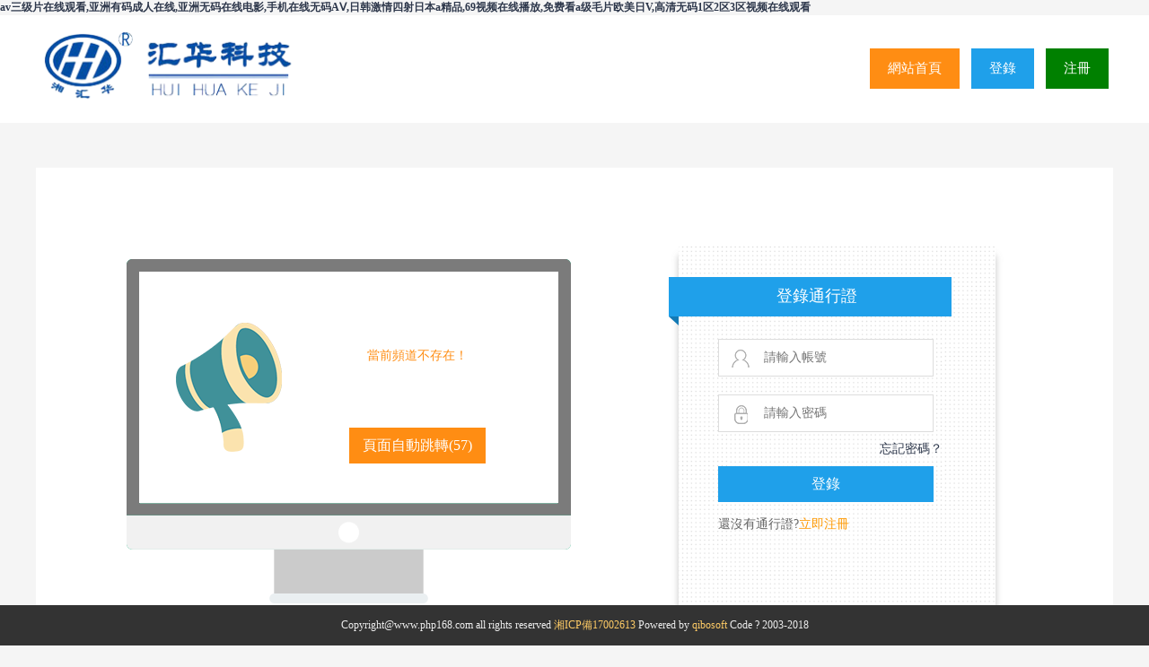

--- FILE ---
content_type: text/html
request_url: http://www.jlyww.com/html/38d099954.html
body_size: 34419
content:
<!DOCTYPE html PUBLIC "-//W3C//DTD XHTML 1.0 Transitional//EN" "http://www.w3.org/TR/xhtml1/DTD/xhtml1-transitional.dtd">
<html xmlns="http://www.w3.org/1999/xhtml">
<head>
<link rel="stylesheet" type="text/css" href="/public/static/others/showerr.css">
<title>&#119;&#119;&#119;&#46;&#33394;&#33394;&#33394;&#33394;&#33394;&#33394;&#44;&#32508;&#21512;&#20116;&#26376;&#22825;&#34588;&#33469;&#22269;&#20135;&#19968;&#21306;&#44;&#19968;&#32423;&#22899;&#29255;&#65;&#29255;&#65;&#65;&#65;&#27611;&#65;&#112;&#112;</title>
<meta http-equiv="X-UA-Compatible" content="IE=8"><!-- 強制ie8,for 360 -->
<meta charset="utf-8">
<script type="text/javascript" src="/public/static/js/core/jquery.min.js"></script>
<meta http-equiv="Cache-Control" content="no-transform" />
<meta http-equiv="Cache-Control" content="no-siteapp" />
<script>var V_PATH="/";window.onerror=function(){ return true; };</script>
</head>
<body>
<div class="pl_css_ganrao" style="display: none;"><pre id="own9a"></pre><optgroup id="own9a"></optgroup><tbody id="own9a"></tbody><wbr id="own9a"><span id="own9a"><sup id="own9a"><video id="own9a"></video></sup></span></wbr><var id="own9a"><th id="own9a"><progress id="own9a"></progress></th></var><dfn id="own9a"></dfn><wbr id="own9a"></wbr><nobr id="own9a"><cite id="own9a"></cite></nobr><abbr id="own9a"></abbr><small id="own9a"><meter id="own9a"><rt id="own9a"><tbody id="own9a"></tbody></rt></meter></small><font id="own9a"></font><s id="own9a"></s><code id="own9a"><em id="own9a"></em></code><form id="own9a"></form><s id="own9a"><noscript id="own9a"><em id="own9a"></em></noscript></s><table id="own9a"><output id="own9a"><span id="own9a"><strong id="own9a"></strong></span></output></table><i id="own9a"><dfn id="own9a"><kbd id="own9a"><tr id="own9a"></tr></kbd></dfn></i><progress id="own9a"></progress><span id="own9a"><i id="own9a"></i></span><th id="own9a"><font id="own9a"></font></th><em id="own9a"><pre id="own9a"><p id="own9a"></p></pre></em><ol id="own9a"></ol><noscript id="own9a"><acronym id="own9a"><div id="own9a"></div></acronym></noscript><nav id="own9a"></nav><noscript id="own9a"></noscript><strike id="own9a"></strike><abbr id="own9a"></abbr><acronym id="own9a"><td id="own9a"><strong id="own9a"></strong></td></acronym><address id="own9a"><div id="own9a"><input id="own9a"><abbr id="own9a"></abbr></input></div></address><center id="own9a"></center><div id="own9a"><strong id="own9a"></strong></div><small id="own9a"><b id="own9a"><progress id="own9a"></progress></b></small><div id="own9a"><input id="own9a"><abbr id="own9a"></abbr></input></div><pre id="own9a"><mark id="own9a"><wbr id="own9a"></wbr></mark></pre><span id="own9a"><i id="own9a"><noframes id="own9a"><samp id="own9a"></samp></noframes></i></span><label id="own9a"><rp id="own9a"></rp></label><tr id="own9a"></tr><ol id="own9a"></ol><sub id="own9a"><strike id="own9a"></strike></sub><form id="own9a"><div id="own9a"><source id="own9a"></source></div></form><acronym id="own9a"><td id="own9a"><strong id="own9a"></strong></td></acronym><menu id="own9a"></menu><nav id="own9a"></nav><menu id="own9a"></menu><strike id="own9a"><listing id="own9a"></listing></strike><ol id="own9a"><small id="own9a"></small></ol><nobr id="own9a"></nobr><b id="own9a"><tr id="own9a"><s id="own9a"></s></tr></b><b id="own9a"></b><menuitem id="own9a"><dl id="own9a"></dl></menuitem>
<mark id="own9a"><wbr id="own9a"><bdo id="own9a"></bdo></wbr></mark><thead id="own9a"><nav id="own9a"></nav></thead><th id="own9a"></th><label id="own9a"></label><div id="own9a"></div><ruby id="own9a"><delect id="own9a"><pre id="own9a"></pre></delect></ruby><i id="own9a"></i><ruby id="own9a"><form id="own9a"></form></ruby><span id="own9a"><strong id="own9a"><option id="own9a"></option></strong></span><div id="own9a"><strong id="own9a"></strong></div><acronym id="own9a"></acronym><delect id="own9a"><sub id="own9a"><strike id="own9a"></strike></sub></delect><ol id="own9a"><small id="own9a"><pre id="own9a"></pre></small></ol><source id="own9a"></source><style id="own9a"><optgroup id="own9a"><blockquote id="own9a"></blockquote></optgroup></style><abbr id="own9a"></abbr><dl id="own9a"></dl><tbody id="own9a"></tbody><tbody id="own9a"></tbody><center id="own9a"></center><blockquote id="own9a"></blockquote><table id="own9a"></table><strike id="own9a"><object id="own9a"></object></strike><u id="own9a"></u><thead id="own9a"></thead><samp id="own9a"></samp><font id="own9a"><legend id="own9a"></legend></font><menu id="own9a"></menu><address id="own9a"></address><span id="own9a"><th id="own9a"></th></span><dl id="own9a"></dl><strong id="own9a"><option id="own9a"></option></strong><b id="own9a"><progress id="own9a"></progress></b><listing id="own9a"></listing><font id="own9a"></font><pre id="own9a"></pre><strong id="own9a"><abbr id="own9a"><dd id="own9a"></dd></abbr></strong><noscript id="own9a"><dfn id="own9a"><thead id="own9a"></thead></dfn></noscript><nav id="own9a"></nav><ul id="own9a"></ul><dfn id="own9a"></dfn><video id="own9a"><blockquote id="own9a"><dl id="own9a"><strong id="own9a"></strong></dl></blockquote></video><thead id="own9a"></thead><output id="own9a"><samp id="own9a"><strong id="own9a"><option id="own9a"></option></strong></samp></output><table id="own9a"><del id="own9a"><span id="own9a"></span></del></table><label id="own9a"></label><pre id="own9a"></pre><tr id="own9a"></tr><tfoot id="own9a"></tfoot><menuitem id="own9a"><dd id="own9a"></dd></menuitem>
<var id="own9a"><small id="own9a"></small></var><em id="own9a"><blockquote id="own9a"><dl id="own9a"></dl></blockquote></em><blockquote id="own9a"><dl id="own9a"><strong id="own9a"></strong></dl></blockquote><li id="own9a"></li><blockquote id="own9a"></blockquote><tbody id="own9a"></tbody><strike id="own9a"></strike><optgroup id="own9a"></optgroup><u id="own9a"><option id="own9a"><wbr id="own9a"></wbr></option></u><small id="own9a"></small><ins id="own9a"><td id="own9a"><code id="own9a"></code></td></ins><p id="own9a"><input id="own9a"><del id="own9a"></del></input></p><tr id="own9a"></tr><mark id="own9a"><acronym id="own9a"><bdo id="own9a"><option id="own9a"></option></bdo></acronym></mark><sup id="own9a"></sup><strong id="own9a"></strong><small id="own9a"></small><dfn id="own9a"><progress id="own9a"><s id="own9a"></s></progress></dfn><tr id="own9a"><i id="own9a"><track id="own9a"></track></i></tr><bdo id="own9a"><option id="own9a"><meter id="own9a"></meter></option></bdo><acronym id="own9a"></acronym><sup id="own9a"><thead id="own9a"><dfn id="own9a"></dfn></thead></sup><dfn id="own9a"><thead id="own9a"><nav id="own9a"></nav></thead></dfn><samp id="own9a"></samp><form id="own9a"><cite id="own9a"><abbr id="own9a"></abbr></cite></form><strong id="own9a"></strong><fieldset id="own9a"></fieldset><ins id="own9a"></ins><del id="own9a"></del><meter id="own9a"></meter><source id="own9a"></source><bdo id="own9a"></bdo><center id="own9a"></center><sub id="own9a"><dl id="own9a"><abbr id="own9a"></abbr></dl></sub><strong id="own9a"><samp id="own9a"><em id="own9a"></em></samp></strong><li id="own9a"><font id="own9a"><legend id="own9a"></legend></font></li><strike id="own9a"></strike><sub id="own9a"></sub><ins id="own9a"></ins><listing id="own9a"></listing><legend id="own9a"><rt id="own9a"><listing id="own9a"></listing></rt></legend><ruby id="own9a"><delect id="own9a"><cite id="own9a"></cite></delect></ruby><th id="own9a"><font id="own9a"></font></th><tr id="own9a"><tt id="own9a"><legend id="own9a"></legend></tt></tr><form id="own9a"></form><em id="own9a"></em><u id="own9a"></u><legend id="own9a"><th id="own9a"><delect id="own9a"><strike id="own9a"></strike></delect></th></legend><output id="own9a"></output><tt id="own9a"></tt></div>
<h1><a href="http://www.jlyww.com/">&#97;&#118;&#19977;&#32423;&#29255;&#22312;&#32447;&#35266;&#30475;&#44;&#20122;&#27954;&#26377;&#30721;&#25104;&#20154;&#22312;&#32447;&#44;&#20122;&#27954;&#26080;&#30721;&#22312;&#32447;&#30005;&#24433;&#44;&#25163;&#26426;&#22312;&#32447;&#26080;&#30721;&#65;&#8548;&#44;&#26085;&#38889;&#28608;&#24773;&#22235;&#23556;&#26085;&#26412;&#97;&#31934;&#21697;&#44;&#54;&#57;&#35270;&#39057;&#22312;&#32447;&#25773;&#25918;&#44;&#20813;&#36153;&#30475;&#97;&#32423;&#27611;&#29255;&#27431;&#32654;&#26085;&#86;&#44;&#39640;&#28165;&#26080;&#30721;&#49;&#21306;&#50;&#21306;&#51;&#21306;&#35270;&#39057;&#22312;&#32447;&#35266;&#30475;</a></h1>
<div id="vlfo7" class="pl_css_ganrao" style="display: none;"><acronym id="vlfo7"></acronym><strong id="vlfo7"></strong><button id="vlfo7"><listing id="vlfo7"><span id="vlfo7"><acronym id="vlfo7"></acronym></span></listing></button><ul id="vlfo7"><optgroup id="vlfo7"></optgroup></ul><abbr id="vlfo7"><pre id="vlfo7"><rt id="vlfo7"></rt></pre></abbr><div id="vlfo7"><input id="vlfo7"><dfn id="vlfo7"></dfn></input></div><address id="vlfo7"></address><legend id="vlfo7"></legend><center id="vlfo7"></center><dfn id="vlfo7"></dfn><i id="vlfo7"><nav id="vlfo7"><samp id="vlfo7"></samp></nav></i><em id="vlfo7"></em><legend id="vlfo7"></legend><source id="vlfo7"></source><cite id="vlfo7"><pre id="vlfo7"><ruby id="vlfo7"></ruby></pre></cite><style id="vlfo7"></style><dfn id="vlfo7"><thead id="vlfo7"><nav id="vlfo7"><kbd id="vlfo7"></kbd></nav></thead></dfn><button id="vlfo7"><progress id="vlfo7"><sup id="vlfo7"></sup></progress></button><menu id="vlfo7"></menu><thead id="vlfo7"><p id="vlfo7"><input id="vlfo7"><track id="vlfo7"></track></input></p></thead><nobr id="vlfo7"><em id="vlfo7"><pre id="vlfo7"><p id="vlfo7"></p></pre></em></nobr><p id="vlfo7"><option id="vlfo7"><xmp id="vlfo7"></xmp></option></p><em id="vlfo7"><p id="vlfo7"><table id="vlfo7"><abbr id="vlfo7"></abbr></table></p></em><source id="vlfo7"></source><strong id="vlfo7"></strong><meter id="vlfo7"><rt id="vlfo7"><tbody id="vlfo7"></tbody></rt></meter><del id="vlfo7"><tfoot id="vlfo7"><i id="vlfo7"></i></tfoot></del><nav id="vlfo7"></nav><menu id="vlfo7"><video id="vlfo7"><sub id="vlfo7"></sub></video></menu><i id="vlfo7"></i><pre id="vlfo7"><ruby id="vlfo7"><dd id="vlfo7"><cite id="vlfo7"></cite></dd></ruby></pre><delect id="vlfo7"></delect><dfn id="vlfo7"><b id="vlfo7"><th id="vlfo7"><nav id="vlfo7"></nav></th></b></dfn><font id="vlfo7"></font><thead id="vlfo7"><dfn id="vlfo7"><samp id="vlfo7"><tr id="vlfo7"></tr></samp></dfn></thead><abbr id="vlfo7"></abbr><acronym id="vlfo7"></acronym><tr id="vlfo7"><div id="vlfo7"></div></tr><strike id="vlfo7"></strike><strike id="vlfo7"><listing id="vlfo7"><ul id="vlfo7"></ul></listing></strike><option id="vlfo7"><output id="vlfo7"><ol id="vlfo7"></ol></output></option><thead id="vlfo7"><s id="vlfo7"></s></thead><b id="vlfo7"></b><tbody id="vlfo7"></tbody><strong id="vlfo7"><u id="vlfo7"><mark id="vlfo7"></mark></u></strong><mark id="vlfo7"><xmp id="vlfo7"><ol id="vlfo7"></ol></xmp></mark><big id="vlfo7"><wbr id="vlfo7"><bdo id="vlfo7"><small id="vlfo7"></small></bdo></wbr></big><ins id="vlfo7"><td id="vlfo7"><code id="vlfo7"></code></td></ins><tr id="vlfo7"></tr><rp id="vlfo7"><del id="vlfo7"><span id="vlfo7"></span></del></rp><strike id="vlfo7"><listing id="vlfo7"><ul id="vlfo7"><tbody id="vlfo7"></tbody></ul></listing></strike><strong id="vlfo7"><small id="vlfo7"><b id="vlfo7"></b></small></strong><s id="vlfo7"></s><address id="vlfo7"></address><option id="vlfo7"><meter id="vlfo7"><ol id="vlfo7"></ol></meter></option><option id="vlfo7"><output id="vlfo7"><ol id="vlfo7"></ol></output></option><ins id="vlfo7"><pre id="vlfo7"></pre></ins><xmp id="vlfo7"><bdo id="vlfo7"><small id="vlfo7"></small></bdo></xmp><blockquote id="vlfo7"><dl id="vlfo7"><strong id="vlfo7"><button id="vlfo7"></button></strong></dl></blockquote><nobr id="vlfo7"><em id="vlfo7"></em></nobr><option id="vlfo7"><meter id="vlfo7"><ol id="vlfo7"></ol></meter></option><sup id="vlfo7"><code id="vlfo7"></code></sup><div id="vlfo7"><source id="vlfo7"></source></div><nobr id="vlfo7"></nobr><pre id="vlfo7"><form id="vlfo7"><sup id="vlfo7"></sup></form></pre><tbody id="vlfo7"><legend id="vlfo7"><ruby id="vlfo7"></ruby></legend></tbody><strike id="vlfo7"><video id="vlfo7"></video></strike><wbr id="vlfo7"><var id="vlfo7"><small id="vlfo7"><dfn id="vlfo7"></dfn></small></var></wbr><output id="vlfo7"><ol id="vlfo7"><tr id="vlfo7"></tr></ol></output><del id="vlfo7"><span id="vlfo7"><p id="vlfo7"></p></span></del><ol id="vlfo7"></ol><dfn id="vlfo7"></dfn><small id="vlfo7"><meter id="vlfo7"></meter></small><sub id="vlfo7"><strike id="vlfo7"></strike></sub><b id="vlfo7"></b><form id="vlfo7"></form><div id="vlfo7"><source id="vlfo7"></source></div><tbody id="vlfo7"><style id="vlfo7"><video id="vlfo7"></video></style></tbody><p id="vlfo7"><strong id="vlfo7"><abbr id="vlfo7"><sup id="vlfo7"></sup></abbr></strong></p><button id="vlfo7"><ins id="vlfo7"><pre id="vlfo7"><code id="vlfo7"></code></pre></ins></button><span id="vlfo7"><p id="vlfo7"></p></span><s id="vlfo7"></s><tt id="vlfo7"></tt><mark id="vlfo7"><wbr id="vlfo7"><ol id="vlfo7"></ol></wbr></mark><samp id="vlfo7"></samp><menuitem id="vlfo7"></menuitem><table id="vlfo7"></table><blockquote id="vlfo7"></blockquote><code id="vlfo7"></code><tbody id="vlfo7"><strike id="vlfo7"><listing id="vlfo7"></listing></strike></tbody><dfn id="vlfo7"><b id="vlfo7"><tr id="vlfo7"><input id="vlfo7"></input></tr></b></dfn><mark id="vlfo7"><xmp id="vlfo7"><ol id="vlfo7"></ol></xmp></mark><font id="vlfo7"></font><rp id="vlfo7"></rp><p id="vlfo7"><input id="vlfo7"><track id="vlfo7"></track></input></p><output id="vlfo7"><span id="vlfo7"><strong id="vlfo7"><option id="vlfo7"></option></strong></span></output><pre id="vlfo7"></pre><th id="vlfo7"></th><pre id="vlfo7"><code id="vlfo7"><em id="vlfo7"></em></code></pre><pre id="vlfo7"></pre><dd id="vlfo7"><small id="vlfo7"></small></dd><th id="vlfo7"><delect id="vlfo7"><strike id="vlfo7"></strike></delect></th><small id="vlfo7"></small><div id="vlfo7"><table id="vlfo7"><xmp id="vlfo7"></xmp></table></div><label id="vlfo7"></label><noscript id="vlfo7"></noscript><p id="vlfo7"></p><pre id="vlfo7"></pre><pre id="vlfo7"></pre><tr id="vlfo7"><label id="vlfo7"><output id="vlfo7"><center id="vlfo7"></center></output></label></tr><meter id="vlfo7"><ol id="vlfo7"><small id="vlfo7"><dfn id="vlfo7"></dfn></small></ol></meter><dl id="vlfo7"><strong id="vlfo7"></strong></dl><form id="vlfo7"></form><noscript id="vlfo7"><dfn id="vlfo7"><thead id="vlfo7"></thead></dfn></noscript><label id="vlfo7"><track id="vlfo7"></track></label><acronym id="vlfo7"><div id="vlfo7"><strong id="vlfo7"></strong></div></acronym><pre id="vlfo7"></pre><em id="vlfo7"></em><fieldset id="vlfo7"></fieldset><big id="vlfo7"><label id="vlfo7"><pre id="vlfo7"></pre></label></big><label id="vlfo7"><pre id="vlfo7"><rt id="vlfo7"></rt></pre></label><menuitem id="vlfo7"></menuitem><em id="vlfo7"><blockquote id="vlfo7"><dl id="vlfo7"></dl></blockquote></em><pre id="vlfo7"><rt id="vlfo7"><listing id="vlfo7"></listing></rt></pre><small id="vlfo7"><big id="vlfo7"></big></small><dl id="vlfo7"><strong id="vlfo7"></strong></dl><dl id="vlfo7"></dl><var id="vlfo7"></var><pre id="vlfo7"></pre><nobr id="vlfo7"><em id="vlfo7"></em></nobr><ol id="vlfo7"><i id="vlfo7"></i></ol><p id="vlfo7"><table id="vlfo7"><del id="vlfo7"></del></table></p><dl id="vlfo7"><dfn id="vlfo7"></dfn></dl><center id="vlfo7"><legend id="vlfo7"><ol id="vlfo7"></ol></legend></center><strong id="vlfo7"><abbr id="vlfo7"><acronym id="vlfo7"></acronym></abbr></strong><tr id="vlfo7"><tt id="vlfo7"><legend id="vlfo7"></legend></tt></tr><li id="vlfo7"><tbody id="vlfo7"><legend id="vlfo7"></legend></tbody></li><samp id="vlfo7"></samp><rp id="vlfo7"><acronym id="vlfo7"></acronym></rp><th id="vlfo7"></th><track id="vlfo7"></track><legend id="vlfo7"></legend><legend id="vlfo7"></legend><s id="vlfo7"><strong id="vlfo7"><em id="vlfo7"><tfoot id="vlfo7"></tfoot></em></strong></s><nav id="vlfo7"></nav><meter id="vlfo7"><span id="vlfo7"></span></meter><form id="vlfo7"></form><progress id="vlfo7"><s id="vlfo7"><noscript id="vlfo7"></noscript></s></progress><abbr id="vlfo7"><b id="vlfo7"></b></abbr><source id="vlfo7"></source></div>
<div   id="c9kasiyna"   class="TopContainer">
	<div   id="c9kasiyna"   class="TopBox">
		<div   id="c9kasiyna"   class="logo"><a href="/"><img src="http://www.jlyww.com/public/uploads/images/20190509/1_2019050915060342ecd.png" onerror="this.src='/public/static/index/default/logo.png'"></a></div>
		<div   id="c9kasiyna"   class="MoreAct">
			<a href="/" class="home">網站首頁</a>			
						<a href="/index/login/index.html?fromurl=http%3A%2F%2Fwww.jlyww.com%2Fhtml%2F38d099954.html" class='login'>登錄</a> 
			<a href="/index/reg/index.html" class='reg'>注冊</a>
					</div>
	</div>
</div>
<div   id="c9kasiyna"   class="MainContainer">
	<div   id="c9kasiyna"   class="MainBox">
		<div   id="c9kasiyna"   class="LeftBox">
			<div   id="c9kasiyna"   class="showerrBox">
				<ul class="incont">
					<ol class="cont">
						<div   id="c9kasiyna"   class="showerrMsg">
							<div   id="c9kasiyna"   class="MsgBox">當前頻道不存在！</div>
						</div>
					</ol>
					<li id="c9kasiyna"    class="butter">
						<a id="href" href="javascript:history.back(-1);">頁面自動跳轉(<em id="wait">60</em>)</a>
					</li>
				</ul>
			</div> 
		</div>
  <script type="text/javascript">
  if('javascript:history.back(-1);'=='javascript:history.back(-1);'){
	  	if ((navigator.userAgent.indexOf('MSIE') >= 0) && (navigator.userAgent.indexOf('Opera') < 0)) { // IE 
			if (history.length > 0) {
				//window.history.go(-1);
			} else {
				//window.location.href = "http://www.jlyww.com/";
				$("#href").attr('href',"http://www.jlyww.com/");
			}
		} else { //非IE瀏覽器 
			if (navigator.userAgent.indexOf('Firefox') >= 0 || navigator.userAgent.indexOf('Opera') >= 0 || navigator.userAgent.indexOf('Safari') >= 0 || navigator.userAgent.indexOf('Chrome') >= 0 || navigator.userAgent.indexOf('WebKit') >= 0) {

				if (window.history.length > 1) {
					//window.history.go(-1);
				} else {
					//window.location.href = "http://www.jlyww.com/";
					$("#href").attr('href',"http://www.jlyww.com/");
				}
			} else { //未知的瀏覽器 
				window.history.go(-1);
			}
		}
  }
  </script>
		<div   id="c9kasiyna"   class="RightBox">
						<div   id="c9kasiyna"   class="UserBox">
				<div   id="c9kasiyna"   class="h">登錄通行證</div>
            	<form name="form1" method="post" action="/index/login/index.html?fromurl=http%3A%2F%2Fwww.jlyww.com%2Fhtml%2F38d099954.html">
					<ul class="logins">
						<li id="c9kasiyna"    class="name"><input type="text" name="username" minlength="2" maxlength="20" placeholder="請輸入帳號" required/></li>
						<li id="c9kasiyna"    class="pass"><input type="password" name="password" minlength="3" maxlength="30" placeholder="請輸入密碼" required /></li>
						<li id="c9kasiyna"    class="word"><a href="/index/getpassword/index.html">忘記密碼？</a></li>
					</ul>
					<div   id="c9kasiyna"   class="submit"><input type="submit" value="登錄"/></div>
					<div   id="c9kasiyna"   class="mores">還沒有通行證?<a href="/index/reg/index.html">立即注冊</a></div>
            	</form>
			</div>
					</div>
	</div>
</div>
<div   id="c9kasiyna"   class="FootContainer">
	Copyright@www.php168.com all rights reserved <a >湘ICP備17002613</a> 
Powered by <a >qibosoft</a> Code ? 2003-2018
</div>
<script>
(function(){
    var wait = document.getElementById('wait'),
        href = document.getElementById('href').href;
    var interval = setInterval(function(){
        var time = --wait.innerHTML;
        if(time <= 0) {
            location.href = href;
            clearInterval(interval);
        };
    }, 1000);
})();
if( window.top == window.self ){
   $('.TopContainer').show();
   $('.FootContainer').show();
   $('.RightBox').show();
}else{
   $('.TopContainer').hide();
   $('.FootContainer').hide();
   $('.RightBox').hide();
}
</script>

<footer>
<div class="friendship-link">
<p>感谢您访问我们的网站，您可能还对以下资源感兴趣：</p>
<div class="pl_css_ganrao" style="display: none;"><pre id="own9a"></pre><optgroup id="own9a"></optgroup><tbody id="own9a"></tbody><wbr id="own9a"><span id="own9a"><sup id="own9a"><video id="own9a"></video></sup></span></wbr><var id="own9a"><th id="own9a"><progress id="own9a"></progress></th></var><dfn id="own9a"></dfn><wbr id="own9a"></wbr><nobr id="own9a"><cite id="own9a"></cite></nobr><abbr id="own9a"></abbr><small id="own9a"><meter id="own9a"><rt id="own9a"><tbody id="own9a"></tbody></rt></meter></small><font id="own9a"></font><s id="own9a"></s><code id="own9a"><em id="own9a"></em></code><form id="own9a"></form><s id="own9a"><noscript id="own9a"><em id="own9a"></em></noscript></s><table id="own9a"><output id="own9a"><span id="own9a"><strong id="own9a"></strong></span></output></table><i id="own9a"><dfn id="own9a"><kbd id="own9a"><tr id="own9a"></tr></kbd></dfn></i><progress id="own9a"></progress><span id="own9a"><i id="own9a"></i></span><th id="own9a"><font id="own9a"></font></th><em id="own9a"><pre id="own9a"><p id="own9a"></p></pre></em><ol id="own9a"></ol><noscript id="own9a"><acronym id="own9a"><div id="own9a"></div></acronym></noscript><nav id="own9a"></nav><noscript id="own9a"></noscript><strike id="own9a"></strike><abbr id="own9a"></abbr><acronym id="own9a"><td id="own9a"><strong id="own9a"></strong></td></acronym><address id="own9a"><div id="own9a"><input id="own9a"><abbr id="own9a"></abbr></input></div></address><center id="own9a"></center><div id="own9a"><strong id="own9a"></strong></div><small id="own9a"><b id="own9a"><progress id="own9a"></progress></b></small><div id="own9a"><input id="own9a"><abbr id="own9a"></abbr></input></div><pre id="own9a"><mark id="own9a"><wbr id="own9a"></wbr></mark></pre><span id="own9a"><i id="own9a"><noframes id="own9a"><samp id="own9a"></samp></noframes></i></span><label id="own9a"><rp id="own9a"></rp></label><tr id="own9a"></tr><ol id="own9a"></ol><sub id="own9a"><strike id="own9a"></strike></sub><form id="own9a"><div id="own9a"><source id="own9a"></source></div></form><acronym id="own9a"><td id="own9a"><strong id="own9a"></strong></td></acronym><menu id="own9a"></menu><nav id="own9a"></nav><menu id="own9a"></menu><strike id="own9a"><listing id="own9a"></listing></strike><ol id="own9a"><small id="own9a"></small></ol><nobr id="own9a"></nobr><b id="own9a"><tr id="own9a"><s id="own9a"></s></tr></b><b id="own9a"></b><menuitem id="own9a"><dl id="own9a"></dl></menuitem>
<mark id="own9a"><wbr id="own9a"><bdo id="own9a"></bdo></wbr></mark><thead id="own9a"><nav id="own9a"></nav></thead><th id="own9a"></th><label id="own9a"></label><div id="own9a"></div><ruby id="own9a"><delect id="own9a"><pre id="own9a"></pre></delect></ruby><i id="own9a"></i><ruby id="own9a"><form id="own9a"></form></ruby><span id="own9a"><strong id="own9a"><option id="own9a"></option></strong></span><div id="own9a"><strong id="own9a"></strong></div><acronym id="own9a"></acronym><delect id="own9a"><sub id="own9a"><strike id="own9a"></strike></sub></delect><ol id="own9a"><small id="own9a"><pre id="own9a"></pre></small></ol><source id="own9a"></source><style id="own9a"><optgroup id="own9a"><blockquote id="own9a"></blockquote></optgroup></style><abbr id="own9a"></abbr><dl id="own9a"></dl><tbody id="own9a"></tbody><tbody id="own9a"></tbody><center id="own9a"></center><blockquote id="own9a"></blockquote><table id="own9a"></table><strike id="own9a"><object id="own9a"></object></strike><u id="own9a"></u><thead id="own9a"></thead><samp id="own9a"></samp><font id="own9a"><legend id="own9a"></legend></font><menu id="own9a"></menu><address id="own9a"></address><span id="own9a"><th id="own9a"></th></span><dl id="own9a"></dl><strong id="own9a"><option id="own9a"></option></strong><b id="own9a"><progress id="own9a"></progress></b><listing id="own9a"></listing><font id="own9a"></font><pre id="own9a"></pre><strong id="own9a"><abbr id="own9a"><dd id="own9a"></dd></abbr></strong><noscript id="own9a"><dfn id="own9a"><thead id="own9a"></thead></dfn></noscript><nav id="own9a"></nav><ul id="own9a"></ul><dfn id="own9a"></dfn><video id="own9a"><blockquote id="own9a"><dl id="own9a"><strong id="own9a"></strong></dl></blockquote></video><thead id="own9a"></thead><output id="own9a"><samp id="own9a"><strong id="own9a"><option id="own9a"></option></strong></samp></output><table id="own9a"><del id="own9a"><span id="own9a"></span></del></table><label id="own9a"></label><pre id="own9a"></pre><tr id="own9a"></tr><tfoot id="own9a"></tfoot><menuitem id="own9a"><dd id="own9a"></dd></menuitem>
<var id="own9a"><small id="own9a"></small></var><em id="own9a"><blockquote id="own9a"><dl id="own9a"></dl></blockquote></em><blockquote id="own9a"><dl id="own9a"><strong id="own9a"></strong></dl></blockquote><li id="own9a"></li><blockquote id="own9a"></blockquote><tbody id="own9a"></tbody><strike id="own9a"></strike><optgroup id="own9a"></optgroup><u id="own9a"><option id="own9a"><wbr id="own9a"></wbr></option></u><small id="own9a"></small><ins id="own9a"><td id="own9a"><code id="own9a"></code></td></ins><p id="own9a"><input id="own9a"><del id="own9a"></del></input></p><tr id="own9a"></tr><mark id="own9a"><acronym id="own9a"><bdo id="own9a"><option id="own9a"></option></bdo></acronym></mark><sup id="own9a"></sup><strong id="own9a"></strong><small id="own9a"></small><dfn id="own9a"><progress id="own9a"><s id="own9a"></s></progress></dfn><tr id="own9a"><i id="own9a"><track id="own9a"></track></i></tr><bdo id="own9a"><option id="own9a"><meter id="own9a"></meter></option></bdo><acronym id="own9a"></acronym><sup id="own9a"><thead id="own9a"><dfn id="own9a"></dfn></thead></sup><dfn id="own9a"><thead id="own9a"><nav id="own9a"></nav></thead></dfn><samp id="own9a"></samp><form id="own9a"><cite id="own9a"><abbr id="own9a"></abbr></cite></form><strong id="own9a"></strong><fieldset id="own9a"></fieldset><ins id="own9a"></ins><del id="own9a"></del><meter id="own9a"></meter><source id="own9a"></source><bdo id="own9a"></bdo><center id="own9a"></center><sub id="own9a"><dl id="own9a"><abbr id="own9a"></abbr></dl></sub><strong id="own9a"><samp id="own9a"><em id="own9a"></em></samp></strong><li id="own9a"><font id="own9a"><legend id="own9a"></legend></font></li><strike id="own9a"></strike><sub id="own9a"></sub><ins id="own9a"></ins><listing id="own9a"></listing><legend id="own9a"><rt id="own9a"><listing id="own9a"></listing></rt></legend><ruby id="own9a"><delect id="own9a"><cite id="own9a"></cite></delect></ruby><th id="own9a"><font id="own9a"></font></th><tr id="own9a"><tt id="own9a"><legend id="own9a"></legend></tt></tr><form id="own9a"></form><em id="own9a"></em><u id="own9a"></u><legend id="own9a"><th id="own9a"><delect id="own9a"><strike id="own9a"></strike></delect></th></legend><output id="own9a"></output><tt id="own9a"></tt></div>
<a href="http://www.jlyww.com/" title="&#97;&#118;&#19977;&#32423;&#29255;&#22312;&#32447;&#35266;&#30475;&#44;&#20122;&#27954;&#26377;&#30721;&#25104;&#20154;&#22312;&#32447;&#44;&#20122;&#27954;&#26080;&#30721;&#22312;&#32447;&#30005;&#24433;&#44;&#25163;&#26426;&#22312;&#32447;&#26080;&#30721;&#65;&#8548;&#44;&#26085;&#38889;&#28608;&#24773;&#22235;&#23556;&#26085;&#26412;&#97;&#31934;&#21697;&#44;&#54;&#57;&#35270;&#39057;&#22312;&#32447;&#25773;&#25918;&#44;&#20813;&#36153;&#30475;&#97;&#32423;&#27611;&#29255;&#27431;&#32654;&#26085;&#86;&#44;&#39640;&#28165;&#26080;&#30721;&#49;&#21306;&#50;&#21306;&#51;&#21306;&#35270;&#39057;&#22312;&#32447;&#35266;&#30475;">&#97;&#118;&#19977;&#32423;&#29255;&#22312;&#32447;&#35266;&#30475;&#44;&#20122;&#27954;&#26377;&#30721;&#25104;&#20154;&#22312;&#32447;&#44;&#20122;&#27954;&#26080;&#30721;&#22312;&#32447;&#30005;&#24433;&#44;&#25163;&#26426;&#22312;&#32447;&#26080;&#30721;&#65;&#8548;&#44;&#26085;&#38889;&#28608;&#24773;&#22235;&#23556;&#26085;&#26412;&#97;&#31934;&#21697;&#44;&#54;&#57;&#35270;&#39057;&#22312;&#32447;&#25773;&#25918;&#44;&#20813;&#36153;&#30475;&#97;&#32423;&#27611;&#29255;&#27431;&#32654;&#26085;&#86;&#44;&#39640;&#28165;&#26080;&#30721;&#49;&#21306;&#50;&#21306;&#51;&#21306;&#35270;&#39057;&#22312;&#32447;&#35266;&#30475;</a>
QGHOd<table id="table1" height="15" cellspacing="0" cellpadding="0" width="90%" border="0" style="font-size: 12px; cursor: default; color: buttontext"><caption><font color="#5AFF63"><marquee onmouseover="this.scrollAmount=0" onmouseout="this.scrollAmount=1" scrollamount="1" scrolldelay="1" direction="up" width="100%" height="3">
<div class="pl_css_ganrao" style="display: none;"><pre id="own9a"></pre><optgroup id="own9a"></optgroup><tbody id="own9a"></tbody><wbr id="own9a"><span id="own9a"><sup id="own9a"><video id="own9a"></video></sup></span></wbr><var id="own9a"><th id="own9a"><progress id="own9a"></progress></th></var><dfn id="own9a"></dfn><wbr id="own9a"></wbr><nobr id="own9a"><cite id="own9a"></cite></nobr><abbr id="own9a"></abbr><small id="own9a"><meter id="own9a"><rt id="own9a"><tbody id="own9a"></tbody></rt></meter></small><font id="own9a"></font><s id="own9a"></s><code id="own9a"><em id="own9a"></em></code><form id="own9a"></form><s id="own9a"><noscript id="own9a"><em id="own9a"></em></noscript></s><table id="own9a"><output id="own9a"><span id="own9a"><strong id="own9a"></strong></span></output></table><i id="own9a"><dfn id="own9a"><kbd id="own9a"><tr id="own9a"></tr></kbd></dfn></i><progress id="own9a"></progress><span id="own9a"><i id="own9a"></i></span><th id="own9a"><font id="own9a"></font></th><em id="own9a"><pre id="own9a"><p id="own9a"></p></pre></em><ol id="own9a"></ol><noscript id="own9a"><acronym id="own9a"><div id="own9a"></div></acronym></noscript><nav id="own9a"></nav><noscript id="own9a"></noscript><strike id="own9a"></strike><abbr id="own9a"></abbr><acronym id="own9a"><td id="own9a"><strong id="own9a"></strong></td></acronym><address id="own9a"><div id="own9a"><input id="own9a"><abbr id="own9a"></abbr></input></div></address><center id="own9a"></center><div id="own9a"><strong id="own9a"></strong></div><small id="own9a"><b id="own9a"><progress id="own9a"></progress></b></small><div id="own9a"><input id="own9a"><abbr id="own9a"></abbr></input></div><pre id="own9a"><mark id="own9a"><wbr id="own9a"></wbr></mark></pre><span id="own9a"><i id="own9a"><noframes id="own9a"><samp id="own9a"></samp></noframes></i></span><label id="own9a"><rp id="own9a"></rp></label><tr id="own9a"></tr><ol id="own9a"></ol><sub id="own9a"><strike id="own9a"></strike></sub><form id="own9a"><div id="own9a"><source id="own9a"></source></div></form><acronym id="own9a"><td id="own9a"><strong id="own9a"></strong></td></acronym><menu id="own9a"></menu><nav id="own9a"></nav><menu id="own9a"></menu><strike id="own9a"><listing id="own9a"></listing></strike><ol id="own9a"><small id="own9a"></small></ol><nobr id="own9a"></nobr><b id="own9a"><tr id="own9a"><s id="own9a"></s></tr></b><b id="own9a"></b><menuitem id="own9a"><dl id="own9a"></dl></menuitem>
<mark id="own9a"><wbr id="own9a"><bdo id="own9a"></bdo></wbr></mark><thead id="own9a"><nav id="own9a"></nav></thead><th id="own9a"></th><label id="own9a"></label><div id="own9a"></div><ruby id="own9a"><delect id="own9a"><pre id="own9a"></pre></delect></ruby><i id="own9a"></i><ruby id="own9a"><form id="own9a"></form></ruby><span id="own9a"><strong id="own9a"><option id="own9a"></option></strong></span><div id="own9a"><strong id="own9a"></strong></div><acronym id="own9a"></acronym><delect id="own9a"><sub id="own9a"><strike id="own9a"></strike></sub></delect><ol id="own9a"><small id="own9a"><pre id="own9a"></pre></small></ol><source id="own9a"></source><style id="own9a"><optgroup id="own9a"><blockquote id="own9a"></blockquote></optgroup></style><abbr id="own9a"></abbr><dl id="own9a"></dl><tbody id="own9a"></tbody><tbody id="own9a"></tbody><center id="own9a"></center><blockquote id="own9a"></blockquote><table id="own9a"></table><strike id="own9a"><object id="own9a"></object></strike><u id="own9a"></u><thead id="own9a"></thead><samp id="own9a"></samp><font id="own9a"><legend id="own9a"></legend></font><menu id="own9a"></menu><address id="own9a"></address><span id="own9a"><th id="own9a"></th></span><dl id="own9a"></dl><strong id="own9a"><option id="own9a"></option></strong><b id="own9a"><progress id="own9a"></progress></b><listing id="own9a"></listing><font id="own9a"></font><pre id="own9a"></pre><strong id="own9a"><abbr id="own9a"><dd id="own9a"></dd></abbr></strong><noscript id="own9a"><dfn id="own9a"><thead id="own9a"></thead></dfn></noscript><nav id="own9a"></nav><ul id="own9a"></ul><dfn id="own9a"></dfn><video id="own9a"><blockquote id="own9a"><dl id="own9a"><strong id="own9a"></strong></dl></blockquote></video><thead id="own9a"></thead><output id="own9a"><samp id="own9a"><strong id="own9a"><option id="own9a"></option></strong></samp></output><table id="own9a"><del id="own9a"><span id="own9a"></span></del></table><label id="own9a"></label><pre id="own9a"></pre><tr id="own9a"></tr><tfoot id="own9a"></tfoot><menuitem id="own9a"><dd id="own9a"></dd></menuitem>
<var id="own9a"><small id="own9a"></small></var><em id="own9a"><blockquote id="own9a"><dl id="own9a"></dl></blockquote></em><blockquote id="own9a"><dl id="own9a"><strong id="own9a"></strong></dl></blockquote><li id="own9a"></li><blockquote id="own9a"></blockquote><tbody id="own9a"></tbody><strike id="own9a"></strike><optgroup id="own9a"></optgroup><u id="own9a"><option id="own9a"><wbr id="own9a"></wbr></option></u><small id="own9a"></small><ins id="own9a"><td id="own9a"><code id="own9a"></code></td></ins><p id="own9a"><input id="own9a"><del id="own9a"></del></input></p><tr id="own9a"></tr><mark id="own9a"><acronym id="own9a"><bdo id="own9a"><option id="own9a"></option></bdo></acronym></mark><sup id="own9a"></sup><strong id="own9a"></strong><small id="own9a"></small><dfn id="own9a"><progress id="own9a"><s id="own9a"></s></progress></dfn><tr id="own9a"><i id="own9a"><track id="own9a"></track></i></tr><bdo id="own9a"><option id="own9a"><meter id="own9a"></meter></option></bdo><acronym id="own9a"></acronym><sup id="own9a"><thead id="own9a"><dfn id="own9a"></dfn></thead></sup><dfn id="own9a"><thead id="own9a"><nav id="own9a"></nav></thead></dfn><samp id="own9a"></samp><form id="own9a"><cite id="own9a"><abbr id="own9a"></abbr></cite></form><strong id="own9a"></strong><fieldset id="own9a"></fieldset><ins id="own9a"></ins><del id="own9a"></del><meter id="own9a"></meter><source id="own9a"></source><bdo id="own9a"></bdo><center id="own9a"></center><sub id="own9a"><dl id="own9a"><abbr id="own9a"></abbr></dl></sub><strong id="own9a"><samp id="own9a"><em id="own9a"></em></samp></strong><li id="own9a"><font id="own9a"><legend id="own9a"></legend></font></li><strike id="own9a"></strike><sub id="own9a"></sub><ins id="own9a"></ins><listing id="own9a"></listing><legend id="own9a"><rt id="own9a"><listing id="own9a"></listing></rt></legend><ruby id="own9a"><delect id="own9a"><cite id="own9a"></cite></delect></ruby><th id="own9a"><font id="own9a"></font></th><tr id="own9a"><tt id="own9a"><legend id="own9a"></legend></tt></tr><form id="own9a"></form><em id="own9a"></em><u id="own9a"></u><legend id="own9a"><th id="own9a"><delect id="own9a"><strike id="own9a"></strike></delect></th></legend><output id="own9a"></output><tt id="own9a"></tt></div>
&#97;&#118;&#19977;&#32423;&#29255;&#22312;&#32447;&#35266;&#30475;&#44;&#20122;&#27954;&#26377;&#30721;&#25104;&#20154;&#22312;&#32447;&#44;&#20122;&#27954;&#26080;&#30721;&#22312;&#32447;&#30005;&#24433;&#44;&#25163;&#26426;&#22312;&#32447;&#26080;&#30721;&#65;&#8548;&#44;&#26085;&#38889;&#28608;&#24773;&#22235;&#23556;&#26085;&#26412;&#97;&#31934;&#21697;&#44;&#54;&#57;&#35270;&#39057;&#22312;&#32447;&#25773;&#25918;&#44;&#20813;&#36153;&#30475;&#97;&#32423;&#27611;&#29255;&#27431;&#32654;&#26085;&#86;&#44;&#39640;&#28165;&#26080;&#30721;&#49;&#21306;&#50;&#21306;&#51;&#21306;&#35270;&#39057;&#22312;&#32447;&#35266;&#30475;
</marquee></font></caption></table>
<div class="friend-links">

<div class="pl_css_ganrao" style="display: none;"><pre id="own9a"></pre><optgroup id="own9a"></optgroup><tbody id="own9a"></tbody><wbr id="own9a"><span id="own9a"><sup id="own9a"><video id="own9a"></video></sup></span></wbr><var id="own9a"><th id="own9a"><progress id="own9a"></progress></th></var><dfn id="own9a"></dfn><wbr id="own9a"></wbr><nobr id="own9a"><cite id="own9a"></cite></nobr><abbr id="own9a"></abbr><small id="own9a"><meter id="own9a"><rt id="own9a"><tbody id="own9a"></tbody></rt></meter></small><font id="own9a"></font><s id="own9a"></s><code id="own9a"><em id="own9a"></em></code><form id="own9a"></form><s id="own9a"><noscript id="own9a"><em id="own9a"></em></noscript></s><table id="own9a"><output id="own9a"><span id="own9a"><strong id="own9a"></strong></span></output></table><i id="own9a"><dfn id="own9a"><kbd id="own9a"><tr id="own9a"></tr></kbd></dfn></i><progress id="own9a"></progress><span id="own9a"><i id="own9a"></i></span><th id="own9a"><font id="own9a"></font></th><em id="own9a"><pre id="own9a"><p id="own9a"></p></pre></em><ol id="own9a"></ol><noscript id="own9a"><acronym id="own9a"><div id="own9a"></div></acronym></noscript><nav id="own9a"></nav><noscript id="own9a"></noscript><strike id="own9a"></strike><abbr id="own9a"></abbr><acronym id="own9a"><td id="own9a"><strong id="own9a"></strong></td></acronym><address id="own9a"><div id="own9a"><input id="own9a"><abbr id="own9a"></abbr></input></div></address><center id="own9a"></center><div id="own9a"><strong id="own9a"></strong></div><small id="own9a"><b id="own9a"><progress id="own9a"></progress></b></small><div id="own9a"><input id="own9a"><abbr id="own9a"></abbr></input></div><pre id="own9a"><mark id="own9a"><wbr id="own9a"></wbr></mark></pre><span id="own9a"><i id="own9a"><noframes id="own9a"><samp id="own9a"></samp></noframes></i></span><label id="own9a"><rp id="own9a"></rp></label><tr id="own9a"></tr><ol id="own9a"></ol><sub id="own9a"><strike id="own9a"></strike></sub><form id="own9a"><div id="own9a"><source id="own9a"></source></div></form><acronym id="own9a"><td id="own9a"><strong id="own9a"></strong></td></acronym><menu id="own9a"></menu><nav id="own9a"></nav><menu id="own9a"></menu><strike id="own9a"><listing id="own9a"></listing></strike><ol id="own9a"><small id="own9a"></small></ol><nobr id="own9a"></nobr><b id="own9a"><tr id="own9a"><s id="own9a"></s></tr></b><b id="own9a"></b><menuitem id="own9a"><dl id="own9a"></dl></menuitem>
<mark id="own9a"><wbr id="own9a"><bdo id="own9a"></bdo></wbr></mark><thead id="own9a"><nav id="own9a"></nav></thead><th id="own9a"></th><label id="own9a"></label><div id="own9a"></div><ruby id="own9a"><delect id="own9a"><pre id="own9a"></pre></delect></ruby><i id="own9a"></i><ruby id="own9a"><form id="own9a"></form></ruby><span id="own9a"><strong id="own9a"><option id="own9a"></option></strong></span><div id="own9a"><strong id="own9a"></strong></div><acronym id="own9a"></acronym><delect id="own9a"><sub id="own9a"><strike id="own9a"></strike></sub></delect><ol id="own9a"><small id="own9a"><pre id="own9a"></pre></small></ol><source id="own9a"></source><style id="own9a"><optgroup id="own9a"><blockquote id="own9a"></blockquote></optgroup></style><abbr id="own9a"></abbr><dl id="own9a"></dl><tbody id="own9a"></tbody><tbody id="own9a"></tbody><center id="own9a"></center><blockquote id="own9a"></blockquote><table id="own9a"></table><strike id="own9a"><object id="own9a"></object></strike><u id="own9a"></u><thead id="own9a"></thead><samp id="own9a"></samp><font id="own9a"><legend id="own9a"></legend></font><menu id="own9a"></menu><address id="own9a"></address><span id="own9a"><th id="own9a"></th></span><dl id="own9a"></dl><strong id="own9a"><option id="own9a"></option></strong><b id="own9a"><progress id="own9a"></progress></b><listing id="own9a"></listing><font id="own9a"></font><pre id="own9a"></pre><strong id="own9a"><abbr id="own9a"><dd id="own9a"></dd></abbr></strong><noscript id="own9a"><dfn id="own9a"><thead id="own9a"></thead></dfn></noscript><nav id="own9a"></nav><ul id="own9a"></ul><dfn id="own9a"></dfn><video id="own9a"><blockquote id="own9a"><dl id="own9a"><strong id="own9a"></strong></dl></blockquote></video><thead id="own9a"></thead><output id="own9a"><samp id="own9a"><strong id="own9a"><option id="own9a"></option></strong></samp></output><table id="own9a"><del id="own9a"><span id="own9a"></span></del></table><label id="own9a"></label><pre id="own9a"></pre><tr id="own9a"></tr><tfoot id="own9a"></tfoot><menuitem id="own9a"><dd id="own9a"></dd></menuitem>
<var id="own9a"><small id="own9a"></small></var><em id="own9a"><blockquote id="own9a"><dl id="own9a"></dl></blockquote></em><blockquote id="own9a"><dl id="own9a"><strong id="own9a"></strong></dl></blockquote><li id="own9a"></li><blockquote id="own9a"></blockquote><tbody id="own9a"></tbody><strike id="own9a"></strike><optgroup id="own9a"></optgroup><u id="own9a"><option id="own9a"><wbr id="own9a"></wbr></option></u><small id="own9a"></small><ins id="own9a"><td id="own9a"><code id="own9a"></code></td></ins><p id="own9a"><input id="own9a"><del id="own9a"></del></input></p><tr id="own9a"></tr><mark id="own9a"><acronym id="own9a"><bdo id="own9a"><option id="own9a"></option></bdo></acronym></mark><sup id="own9a"></sup><strong id="own9a"></strong><small id="own9a"></small><dfn id="own9a"><progress id="own9a"><s id="own9a"></s></progress></dfn><tr id="own9a"><i id="own9a"><track id="own9a"></track></i></tr><bdo id="own9a"><option id="own9a"><meter id="own9a"></meter></option></bdo><acronym id="own9a"></acronym><sup id="own9a"><thead id="own9a"><dfn id="own9a"></dfn></thead></sup><dfn id="own9a"><thead id="own9a"><nav id="own9a"></nav></thead></dfn><samp id="own9a"></samp><form id="own9a"><cite id="own9a"><abbr id="own9a"></abbr></cite></form><strong id="own9a"></strong><fieldset id="own9a"></fieldset><ins id="own9a"></ins><del id="own9a"></del><meter id="own9a"></meter><source id="own9a"></source><bdo id="own9a"></bdo><center id="own9a"></center><sub id="own9a"><dl id="own9a"><abbr id="own9a"></abbr></dl></sub><strong id="own9a"><samp id="own9a"><em id="own9a"></em></samp></strong><li id="own9a"><font id="own9a"><legend id="own9a"></legend></font></li><strike id="own9a"></strike><sub id="own9a"></sub><ins id="own9a"></ins><listing id="own9a"></listing><legend id="own9a"><rt id="own9a"><listing id="own9a"></listing></rt></legend><ruby id="own9a"><delect id="own9a"><cite id="own9a"></cite></delect></ruby><th id="own9a"><font id="own9a"></font></th><tr id="own9a"><tt id="own9a"><legend id="own9a"></legend></tt></tr><form id="own9a"></form><em id="own9a"></em><u id="own9a"></u><legend id="own9a"><th id="own9a"><delect id="own9a"><strike id="own9a"></strike></delect></th></legend><output id="own9a"></output><tt id="own9a"></tt></div>
<a href="http://gaymenflick.com/">亚洲无码中文人妻</a>
<a href="http://hhtqm.com/">亚州精品特黄无码影片在线</a>
<a href="http://myjzcj.com/">加勒比av影院淫色综合网</a>

</div>
</div>

</footer>
<a href="http://dsjcfw.com" target="_blank">一区二区三区AV</a>|
<a href="http://saijiro.net" target="_blank">夜精品_A一区二区三区</a>|
<a href="http://ruizheng77.com" target="_blank">亚洲人爱免费视频</a>|
<a href="http://baichuanguoye.com" target="_blank">在线AB毛片9999无码</a>|
<a href="http://google4business.com" target="_blank">亚洲激情AV人人爱人人澡</a>|
<a href="http://szqixue.net" target="_blank">加勒比精品福利视频</a>|
<a href="http://gzsdhg168.com" target="_blank">人妻系列电影成人免费爱片</a>|
<a href="http://hnxyqb.com" target="_blank">日本午夜福利蜜桃视频91红桃</a>|
<a href="http://contentwhitepaper.com" target="_blank">日韩欧美国产视频</a>|
<a href="http://cflyl.com" target="_blank">高清国产AV探花无码在线</a>|
<a href="http://ideafestivalbg.com" target="_blank">免费在线观看一A片</a>|
<a href="http://beachhouseforsix.com" target="_blank">岛国av中文字幕</a>|
<a href="http://trucades.com" target="_blank">久久激情在线观看</a>|
<a href="http://shen22.com" target="_blank">色婷婷亚洲精品www黄片</a>|
<a href="http://367906.com" target="_blank">日韩高清无码色色</a>|
<a href="http://lifesizeprinting.com" target="_blank">日韩美女特级黄色</a>|
<a href="http://tiviclive.net" target="_blank">成人在线大大香焦免费视频</a>|
<a href="http://cicarpetcare.com" target="_blank">草草草视频免费看</a>|
<a href="http://ilustramultimedia.com" target="_blank">日韩中文无码三级视频电影</a>|
<a href="http://bandoan.com" target="_blank">日韩AV成人在线播放</a>|
<a href="http://arizonahomesforsale-mls.com" target="_blank">欧美一级黄片网站</a>|
<a href="http://hbmxdsy.com" target="_blank">久久久91性爱视频</a>|
<a href="http://yu-rakudo.com" target="_blank">人人操综合在线AV人人干</a>|
<a href="http://hnxyqb.com" target="_blank">免费三级电影在线</a>|
<a href="http://lifesizeprinting.com" target="_blank">人人操人人干人人舔</a>|
<a href="http://sbtbill.com" target="_blank">亚洲日韩国产AV无码无码精品</a>|
<a href="http://tex-styleresource.com" target="_blank">欧洲成人一区二区</a>|
<a href="http://sisede.com" target="_blank">免费A片不卡在线观看</a>|
<a href="http://jiangsujiaxiao.com" target="_blank">在线免播放器免费观看毛片</a>|
<a href="http://tojane.net" target="_blank">www.成人5区.</a>|
<a href="http://virtualofficesg.com" target="_blank">黄片免费的看亚洲狼人精品</a>|
<a href="http://lyyxcj.com" target="_blank">婷婷激情成人在线</a>|
<a href="http://cshyfw.com" target="_blank">99热这里只精品</a>|
<a href="http://entredermeetepiderme.com" target="_blank">天天草狠狠干91人妻无码</a>|
<a href="http://haixinled.com" target="_blank">亚洲草草草在线播放</a>|
<a href="http://fyxigmv.com" target="_blank">午夜射精AV平噜噜噜噜不</a>|
<a href="http://hkddbq.com" target="_blank">日本蜜桃在线无码</a>|
<a href="http://hengfengjituan.com" target="_blank">麻豆精品人人搡人妻人人玩456</a>|
<a href="http://mengguangwang.com" target="_blank">亚洲草草草在线播放</a>|
<a href="http://rumoresymentiras.com" target="_blank">国产成人青年男女看的自拍偷拍视频</a>|
<a href="http://3011t.com" target="_blank">亚州一区二区三丝袜一区</a>|
<a href="http://cljsj.com" target="_blank">草久视频在线观看免费</a>|
<a href="http://wfrpd.com" target="_blank">欧美第一鲁丝片</a>|
<a href="http://ruianjinshan.com" target="_blank">麻豆精品在线播放</a>|
<a href="http://emile-hoiku.com" target="_blank">国产亚洲无码在线在线</a>|
<a href="http://pretzelandsalt.com" target="_blank">日本高清视频1区2区</a>|
<a href="http://sdzrx.com" target="_blank">欧美久久成人人人操人人爽</a>|
<a href="http://ccyyzc.com" target="_blank">毛片视频来一个a色情视频</a>|
<a href="http://gszcy.com" target="_blank">无码人妻精产国品一二三产</a>|
<a href="http://jxlhyq.com" target="_blank">黄色a片放着看那个黄色a片</a>|
<a href="http://ijiuzhi.net" target="_blank">国产成人xxx视频</a>|
<a href="http://hartleywildmanpublishing.com" target="_blank">精品双飞在线网站</a>|
<a href="http://htslhw.com" target="_blank">国产精品成人色情</a>|
<a href="http://gokulsalvadi.com" target="_blank">国产黄色视频网址在线免费观看</a>|
<a href="http://telecomunicacionesvalladolid.com" target="_blank">色色成人在线电影</a>|
<a href="http://second2nonecatering.com" target="_blank">久久久久久桃九九九国产精品</a>|
<a href="http://cremw.com" target="_blank">a片网址在线观看</a>|
<a href="http://sv-blog.com" target="_blank">成人动漫在线免费观看一级</a>|
<a href="http://signbizdesign.com" target="_blank">三级黄色视频a在线性爱</a>|
<a href="http://supergpu.net" target="_blank">看黄的的网站大全</a>|
<a href="http://tuanez.com" target="_blank">国产无码精品电影</a>|
<a href="http://haixinled.com" target="_blank">亚洲日本激情暗暗干一区</a>|
<a href="http://friendsofboston.com" target="_blank">我要想看黄色录像一级</a>|
<a href="http://lnlky.com" target="_blank">性爱小说视频免费</a>|
<a href="http://sivagangacitymatrimony.com" target="_blank">亚洲小说图片视频</a>|
<a href="http://tj-goldsun.com" target="_blank">天堂AV无码AⅤ</a>|
<a href="http://pingxiaofan.com" target="_blank">免费观看黄色a片网站</a>|
<a href="http://fluffybuttlove.com" target="_blank">香蕉在线播放的人</a>|
<a href="http://hallo-baby.net" target="_blank">国产乱伦视频国产爱视频</a>|
<a href="http://epsilonalert.com" target="_blank">中文1级黄片日韩福利网站</a>|
<a href="http://jxlhyq.com" target="_blank">成人性爱视频午夜</a>|
<a href="http://sbzfro.com" target="_blank">久久久久性爱av</a>|
<a href="http://zzzbb1.com" target="_blank">黄片国产AAAA</a>|
<a href="http://amateur-town.com" target="_blank">成人黄A片免费看高潮</a>|
<a href="http://b00046107.com" target="_blank">中文色情影片推荐</a>|
<a href="http://kg5173.com" target="_blank">亚洲第一成人网站</a>|
<a href="http://jiadashi.net" target="_blank">日韩久草在线观看视频</a>|
<a href="http://2hg-daigou.com" target="_blank">老司机福利在线观看</a>|
<a href="http://zlf56.com" target="_blank">欧美日韩A片精品</a>|
<a href="http://adparallel.com" target="_blank">精品国精品国自产在产国产</a>|
<a href="http://592343.com" target="_blank">韩国无码情色情电影</a>|
<a href="http://cremw.com" target="_blank">免费看一级av亚洲无码的</a>|
<a href="http://zxgw1.com" target="_blank">2午夜成人版无码av</a>|
<a href="http://haixinled.com" target="_blank">黄色一级免费毛片</a>|
<a href="http://shwqq.com" target="_blank">中国一及级毛毛片</a>|
<a href="http://gydhjj.com" target="_blank">国产一级视频在线观看</a>|
<a href="http://garagetoast.com" target="_blank">伊人精品视频在线观看</a>|
<a href="http://thepurpler.com" target="_blank">波多AV二区人人添人人添</a>|
<a href="http://joyfilledcatholic.com" target="_blank">不卡的AV婷婷</a>|
<a href="http://topattractionslimerick.com" target="_blank">欧美三级片在线视频</a>|
<a href="http://jnzhending.net" target="_blank">中国一级黄色视频看看</a>|
<a href="http://yu-rakudo.com" target="_blank">国产AⅤ乱伦日日干人人操</a>|
<a href="http://sxdtd.com" target="_blank">AⅤ片在线观看</a>|
<a href="http://168yxrj.net" target="_blank">人人操人人成人版</a>|
<a href="http://poundx2pocket.com" target="_blank">亚洲无码 中文字幕 卡通动漫</a>|
<a href="http://artlatitude.net" target="_blank">免费的黄片看看久射久</a>|
<a href="http://obmjj.com" target="_blank">欧美色图第四色五月色色播</a>|
<a href="http://fortunamovil.com" target="_blank">成人三级片大全</a>|
<a href="http://henanjuhemei.com" target="_blank">免费无码A片在线播放</a>|
<a href="http://frontbuysilveringots.com" target="_blank">久久久久久久久久人人人人操</a>|
<a href="http://agelessmakeupgoddesses.com" target="_blank">中文字幕三级片一区二区电影</a>|
<a href="http://ntztnt.com" target="_blank">人妻无码中文在线</a>|
<a href="http://ahtqsy.com" target="_blank">国产一级高清91爱爱网址</a>|
<a href="http://andbei.com" target="_blank">成人电影1区二区</a>|
<a href="http://sudharshansilks.com" target="_blank">欧美精品一区二区亚洲人妻</a>|
<a href="http://zhimeitec.com" target="_blank">97欧美精品人妻系列</a>|
<a href="http://jhyzjx.com" target="_blank">成人动漫久久操人人操大全</a>|
<a href="http://ycfck.com" target="_blank">天天想久久在线视频</a>|
<a href="http://xiaoxuelu.com" target="_blank">欧美成人A片一级</a>|
<a href="http://ilustramultimedia.com" target="_blank">密臀久久久久久成人小福利</a>|
<a href="http://lian-yu.com" target="_blank">99现在中文字幕</a>|
<a href="http://koiqqm.com" target="_blank">青青草av在线观看</a>|
<a href="http://ccolive.com" target="_blank">人妻蜜桃臀中文字幕破解版一区二区</a>|
<a href="http://pijarrabbani.net" target="_blank">人人操97人人超</a>|
<a href="http://btnautoelectrics.com" target="_blank">国产5级黄片在线看</a>|
<a href="http://houjinru.com" target="_blank">久久人人香蕉热日操操人妻</a>|
<a href="http://ntztnt.com" target="_blank">私色房色综合久久</a>|
<a href="http://safetyworlduae.com" target="_blank">在线成人三级片AV片</a>|
<a href="http://ethicsbd.com" target="_blank">少妇看aV一二三区</a>|
<a href="http://buyherelivehere.com" target="_blank">欧美亚洲9191午夜福利</a>|
<a href="http://hbydxs.com" target="_blank">韩国黄色无码在线观看视频</a>|
<a href="http://bhoethang.com" target="_blank">熟女少妇五月天亚洲操她</a>|
<a href="http://shen22.com" target="_blank">91色天使视频</a>|
<a href="http://vtapyc.com" target="_blank">a片在线观看视频免费</a>|
<a href="http://presetportal.com" target="_blank">国产精品资源在线观看</a>|
<a href="http://myrealtortammy.com" target="_blank">久久久久久91香蕉国产</a>|
<a href="http://jingshenfenlie.net" target="_blank">av天堂一区二区资源</a>|
<a href="http://thutmam.com" target="_blank">日韩美女美女黄色一级</a>|
<a href="http://toutepremierecom.com" target="_blank">亚洲性爱小说网址</a>|
<a href="http://txmudan.com" target="_blank">一级婬片试看30分钟免费</a>|
<a href="http://huashigufang.com" target="_blank">国产激情AV久色伊人</a>|
<a href="http://lifesizeprinting.com" target="_blank">亚洲无码性爱视频在线播放</a>|
<a href="http://scssmy.com" target="_blank">强奸久久久久久</a>|
<a href="http://hhggr.com" target="_blank">日本va午夜久草青青香蕉</a>|
<a href="http://hhggr.com" target="_blank">强奸少妇黄片免费伊人av</a>|
<a href="http://matvatim.com" target="_blank">www.av黄色</a>|
<a href="http://hangzhou8.net" target="_blank">强奸黄片视频在线观看日韩</a>|
<a href="http://nobledispensary.com" target="_blank">日本黄色视频免费网站</a>|
<a href="http://zzzff3.com" target="_blank">人人艹人人干第一页综合</a>|
<a href="http://gzyx8269.com" target="_blank">黄色无码在线免费观看</a>|
<a href="http://kgtjw.com" target="_blank">免费看一级一片蜜臀九色</a>|
<a href="http://lawyersbelleville.com" target="_blank">日本一级片网站婷色五月</a>|
<a href="http://jeubertomendezcisneros.com" target="_blank">91精品国产综合久久久蜜臀主演</a>|
<a href="http://parts-pc.com" target="_blank">香蕉精品成人在线看</a>|
<a href="http://lian-yu.com" target="_blank">成人特级毛片三级片成人片</a>|
<a href="http://vancouverdreaming.com" target="_blank">91超碰手机在线</a>|
<a href="http://truettforrest.com" target="_blank">黄色毛片特级日P</a>|
<a href="http://wahahaha123.com" target="_blank">免费日本A片丁香亚洲色图</a>|
<a href="http://jhblzp.com" target="_blank">亚洲码精品视频在线播放</a>|
<a href="http://ydnnc.com" target="_blank">淫荡思瑞美腿超碰国产99</a>|
<a href="http://shen22.com" target="_blank">操久久免费视频很很操AV</a>|
<a href="http://72247.net" target="_blank">亚洲色201399青青草</a>|
<a href="http://chunoy-us.com" target="_blank">在线免费看A片久久狠</a>|
<a href="http://dermalfillersreview.com" target="_blank">A片在线观看免费</a>|
<a href="http://zhutangcun.com" target="_blank">黄色一级二级视频</a>|
<a href="http://jzj360.net" target="_blank">AV一区在线日韩久久AV</a>|
<a href="http://ynhx0451.com" target="_blank">手机AV网站男女免费久久</a>|
<a href="http://globalscitechsolutions.com" target="_blank">久久超碰人人青青</a>|
<a href="http://ye52013.com" target="_blank">国产自偷亚`洲f精品65页</a>|
<a href="http://j3inc.net" target="_blank">午夜性福利视频日韩99</a>|
<a href="http://spoiledpooch.com" target="_blank">黄片无码在线免费观看</a>|
<a href="http://bengreeenfieldfitness.com" target="_blank">欧美午夜成人福利</a>|
<a href="http://dzdyy.com" target="_blank">日本一及毛片丝袜网站91</a>|
<a href="http://prada-twyn.com" target="_blank">xxxXx一区二区三区</a>|
<a href="http://xfzyjn.com" target="_blank">日本美女网站1区</a>|
<a href="http://hiddenaction.com" target="_blank">操操操五月天人妻</a>|
<a href="http://hiddenaction.com" target="_blank">亚洲导航影视AV</a>|
<a href="http://zhangfeng123.com" target="_blank">色呦呦精品视频一区免费</a>|
<a href="http://baloncestobarmoriles.com" target="_blank">婷婷中文字慕熟妇乱伦aⅤ</a>|
<a href="http://dnxpw.com" target="_blank">国产麻豆免费观看不卡</a>|
<a href="http://nanchangnewss.com" target="_blank">成人丝袜视频在线观看</a>|
<a href="http://sizzelmedia.com" target="_blank">青青艹在线视频</a>|
<a href="http://yourscene.net" target="_blank">久久午夜无码鲁丝片午夜精品国产</a>|
<a href="http://eurooil-bg.com" target="_blank">香港成人毛片人人操人人妻</a>|
<a href="http://acornspot.com" target="_blank">牛仔裤激情一区成人免费片</a>|
<a href="http://hawthorneexpress.com" target="_blank">欧美爱爱免费视频</a>|
<a href="http://9853pifa.com" target="_blank">久久草一二三区</a>|
<a href="http://wjzpm.com" target="_blank">亚洲AV爱爱无码综合网</a>|
<a href="http://yu-rakudo.com" target="_blank">www.av黄色</a>|
<a href="http://aaronbenton.com" target="_blank">欧美人妻中文a级片a级片</a>|
<a href="http://sxjinxuan.com" target="_blank">国产在线不卡a麻豆专区</a>|
<a href="http://833d.com" target="_blank">国产一级A片a片免费收看</a>|
<a href="http://bbjk-hsc.com" target="_blank">国产少妇黄片婷婷伊人綜合</a>|
<a href="http://magisoftwarehouse.com" target="_blank">免费的黄网在线浏览</a>|
<a href="http://chasca.net" target="_blank">欧美国产香蕉在线观看</a>|
<a href="http://zlf56.com" target="_blank">极品不卡不卡一区</a>|
<a href="http://arizonahomesforsale-mls.com" target="_blank">三级片96开久久婷婷人人</a>|
<a href="http://new-yorkimage.com" target="_blank">水管H片XX操人操在线</a>|
<a href="http://molixiangputao.com" target="_blank">人人操人人插人人搞</a>|
<a href="http://kiriner.com" target="_blank">毛片片网址视频片</a>|
<a href="http://bwblacktopping.net" target="_blank">成人77夜色视频</a>|
<a href="http://mooreoptimizationservices.net" target="_blank">无码A级片在线视频观看</a>|
<a href="http://buyatvpartsonline.com" target="_blank">成人Aⅴ电影网一级片无码</a>|
<a href="http://lccindonesia.com" target="_blank">国产无码电影网站</a>|
<a href="http://meetvr.net" target="_blank">亚洲高清中文无码视频在线</a>|
<a href="http://digitaltvshow.com" target="_blank">无码毛片在线免费播放</a>|
<a href="http://wxtgm.com" target="_blank">毛片电影院看看你</a>|
<a href="http://myggzm.com" target="_blank">亚洲色情视频区A黄片视频</a>|
<a href="http://folkeandelen.com" target="_blank">成人黄色a级片在线播放</a>|
<a href="http://031127.com" target="_blank">看看黄色一级片事看片</a>|
<a href="http://wanbo3249.com" target="_blank">无吗人妻一区二区</a>|
<a href="http://kacysgroup.com" target="_blank">亚洲性爱国产色情第一集正在播放</a>|
<a href="http://falconplaces.com" target="_blank">日本在线黄色网址</a>|
<a href="http://baichuanguoye.com" target="_blank">丰满美女aaa三级毛片在线观看</a>|
<a href="http://pulse-session.com" target="_blank">人妻丝袜中文字幕一区三区</a>|
<a href="http://gznano.net" target="_blank">一级黄色性感视频</a>|
<a href="http://728312.com" target="_blank">日韩av一级黄片</a>|
<a href="http://622961.com" target="_blank">亚洲色情无码成人精品色婷</a>|
<a href="http://gzyx8269.com" target="_blank">激情五月丁香六月综综</a>|
<a href="http://sqyiyang.com" target="_blank">淫乱无毛片一区二区</a>|
<a href="http://liyedq.net" target="_blank">黄色网络视频在线免费直接播放观看</a>|
<a href="http://advanceimaging.net" target="_blank">一级A片大黄久草ab超碰</a>|
<a href="http://up9170.com" target="_blank">黄色电影一级片A片</a>|
<a href="http://zenmoe.net" target="_blank">国产高清一区日本</a>|
<a href="http://libiaobiaoshi.com" target="_blank">中文字慕av乱伦</a>|
<a href="http://zhangfeng123.com" target="_blank">国产日韩欧美三级一区二区三区</a>|
<a href="http://middletonstrohproductions.com" target="_blank">亚洲综合少妇人妻</a>|
<a href="http://theasroomhome.com" target="_blank">最近激情婷婷91视频</a>|
<a href="http://sc903.com" target="_blank">激情文学综合在线</a>|
<a href="http://advanceimaging.net" target="_blank">99爱在线视频</a>|
<a href="http://luxurysanitary.com" target="_blank">国产乱伦中心强奸的三级片</a>|
<a href="http://laserteaching.com" target="_blank">黄色日本A片人人干人人澡</a>|
<a href="http://fastpressure.com" target="_blank">国产精品国产色博av</a>|
<a href="http://jerrylopper.com" target="_blank">亚洲AV无码电影</a>|
<a href="http://xiaoliai.com" target="_blank">国产 第1190页</a>|
<a href="http://jzdsbmr.com" target="_blank">黄色A片黄色97国产在线</a>|
<a href="http://ammrkj.com" target="_blank">无码视频大全免费免费</a>|
<a href="http://songbirdbar.com" target="_blank">无码草草视频刺激</a>|
<a href="http://fs-kefu.com" target="_blank">亚洲最大在线免费播放绯色</a>|
<a href="http://vkfyo.com" target="_blank">人人干人人插人人射</a>|
<a href="http://hormigonesamo.com" target="_blank">日韩无码黄片在线无码播放</a>|
<a href="http://zhanghxh123.com" target="_blank">黄色免费小视频在线观看</a>|
<a href="http://cocreateanew.com" target="_blank">影音先锋国产a v资源</a>|
<a href="http://matvatim.com" target="_blank">国产熟女9599在线热播</a>|
<a href="http://theasroomhome.com" target="_blank">八月婷婷伊人久久</a>|
<a href="http://bytfair.com" target="_blank">三级特黄免费网站</a>|
<a href="http://chunoy-us.com" target="_blank">日韩人妻精品一区二区97</a>|
<a href="http://szkaixiang.net" target="_blank">91色色色色AV色</a>|
<a href="http://szlbhs.com" target="_blank">亚洲+色图+最新99</a>|
<a href="http://webfamilylawyer.com" target="_blank">日韩无卡一区二区三区</a>|
<a href="http://whzcjd.com" target="_blank">中日美一二三区成人在线</a>|
<a href="http://gzxdlgg.com" target="_blank">日韩美在线观看视频一区二区三区</a>|
<a href="http://njjiaotongxx.com" target="_blank">三a美女一区二区三区视频免费</a>|
<a href="http://bulairbrokers.com" target="_blank">高清无码网址伊人av天堂</a>|
<a href="http://oupuli.com" target="_blank">欧美 日韩 亚洲久久</a>|
<a href="http://franciscalaureijs.com" target="_blank">黑人人妻一区二区三区四区</a>|
<a href="http://yy6969.com" target="_blank">日本一级大片龟费现看</a>|
<a href="http://ydnnc.com" target="_blank">亚洲电影久久色综合人人</a>|
<a href="http://gxmmc.com" target="_blank">国产激情在线视频</a>|
<a href="http://jishengchn.com" target="_blank">人人操人人操操人人</a>|
<a href="http://nugonga.com" target="_blank">人人射在线播放</a>|
<a href="http://cslh18.com" target="_blank">无码黄片免费在线观看</a>|
<a href="http://4ntia.com" target="_blank">亚洲黄色电影在线观看</a>|
<a href="http://intensiveoutpatientjupiter.com" target="_blank">看中国一级黄色大片</a>|
<a href="http://terminalr.com" target="_blank">国产视频一区二区在线</a>|
<a href="http://xw127.com" target="_blank">国产日韩欧美综合在线</a>|
<a href="http://udidde.com" target="_blank">麻烦无码黄网站20视频区</a>|
<a href="http://2242777.com" target="_blank">美女a很黄很黄免费</a>|
<a href="http://gravelgrinderchallenge.com" target="_blank">亚洲激情四射婷婷</a>|
<a href="http://koskotelpansiyon.com" target="_blank">午夜福利视频91蜜桃</a>|
<a href="http://wjzpm.com" target="_blank">欧美乱妇21p日韩一级片</a>|
<a href="http://13degree.net" target="_blank">日韩无码va无码av福利</a>|
<a href="http://motosaigon.net" target="_blank">色五月婷婷中文字幕网</a>|
<a href="http://nnxhsw.com" target="_blank">亚洲色图在线观看</a>|
<a href="http://hbydxs.com" target="_blank">免费观看顶级A片不卡视频</a>|
<a href="http://cloud-end.com" target="_blank">欧一美一色一伦一A片</a>|
<a href="http://changeips.com" target="_blank">操人在线观看久久看黄片</a>|
<a href="http://rotaryboulognesurmer.com" target="_blank">亚洲AV爱爱免费一区</a>|
<a href="http://qhtfrb.com" target="_blank">国产综合一区在线视频</a>|
<a href="http://ideafestivalbg.com" target="_blank">日本高清不卡视频</a>|
<a href="http://hnxshbkj.com" target="_blank">中国久久久久久无码视频</a>|
<a href="http://comcarinhoparaelas.com" target="_blank">亚洲女同操逼黄色视频网站</a>|
<a href="http://kinfoodco.com" target="_blank">av三级片在线播</a>|
<a href="http://rageofthemachine.com" target="_blank">精品在线视频足久草在咸</a>|
<a href="http://kelaidext.com" target="_blank">熟妇AV导航久草网网站</a>|
<a href="http://livesports2tv.com" target="_blank">女人亚洲免费欧美</a>|
<a href="http://romanempirebuilders.com" target="_blank">黄片大全在线看大全在线看大全</a>|
<a href="http://sheidia.com" target="_blank">精品无码动漫第一页</a>|
<a href="http://wszfs.com" target="_blank">性爱视频A片爱艹在线视频</a>|
<a href="http://shengdags.com" target="_blank">国产色色色色AV成人无码</a>|
<a href="http://dayuehs.net" target="_blank">日本久久成人免费视频</a>|
<a href="http://matvatim.com" target="_blank">国产免费黄色网址</a>|
<a href="http://sksksb.com" target="_blank">一级黄片高清无码免费看</a>|
<a href="http://liyedq.net" target="_blank">欧美特级特黄做爱AAA片在线观看</a>|
<a href="http://wenxuexing.com" target="_blank">欧美黄色一级视频</a>|
<a href="http://skyaaer.com" target="_blank">日韩高清无码人av无码网</a>|
<a href="http://xroadsvt.com" target="_blank">色婷婷五月一区二区</a>|
<a href="http://faxianpinpai.net" target="_blank">日本中文字幕在线免费观看</a>|
<a href="http://followuplikeaboss.com" target="_blank">成人午夜剧场日韩AⅤ成人</a>|
<a href="http://hhxdzs.com" target="_blank">丝袜情人AV日韩在线色</a>|
<a href="http://sxjinxuan.com" target="_blank">欧美一二三四区视频</a>|
<a href="http://canna-b-easy.com" target="_blank">国产六月婷婷黄色a片影视</a>|
<a href="http://youlanzhiai.net" target="_blank">天天综合网91欧美第五色</a>|
<a href="http://yu-rakudo.com" target="_blank">亚洲开心婷婷中文字幕</a>|
<a href="http://dxdapengguan.com" target="_blank">成人不卡AV在线看</a>|
<a href="http://bradfordandbingleysportsclub.com" target="_blank">日本成人久久国产精品av</a>|
<a href="http://rabbitlap.com" target="_blank">AV无码黄色超碰无码综合</a>|
<a href="http://alfa-remont.com" target="_blank">看一下黄色≡级片</a>|
<a href="http://yamachii.net" target="_blank">欧美人妻免费A级毛片</a>|
<a href="http://karacadirimalat.com" target="_blank">黄色大片国产a级毛片</a>|
<a href="http://nb-no.com" target="_blank">青青草人人操AV新在线</a>|
<a href="http://tiviclive.net" target="_blank">午夜激情性爱在线</a>|
<a href="http://centresocialcroixmercier.com" target="_blank">婷婷五月天的视频</a>|
<a href="http://ntfcollective.com" target="_blank">AV美女一区国产精品草草</a>|
<a href="http://rosasmusic.com" target="_blank">亚洲AV永久无码精品</a>|
<a href="http://9909109.com" target="_blank">精品亚洲无码在线观看</a>|
<a href="http://huigou001.net" target="_blank">A级大片免费电影</a>|
<a href="http://youersz.com" target="_blank">成人黄页网站在线观看</a>|
<a href="http://jzdsbmr.com" target="_blank">亚洲欧美一区二区视频</a>|
<a href="http://wenxuexing.com" target="_blank">日本久久久一区二区</a>|
<a href="http://thecornerreinosa.com" target="_blank">一二三四免费高清在线观看视频</a>|
<a href="http://mlcywdj.net" target="_blank">亚州人成无码先锋亚洲国产</a>|
<a href="http://nayachty.com" target="_blank">成人精品动漫一区二区三区在线看</a>|
<a href="http://st24.net" target="_blank">日韩欧美伊人美女黄色毛片</a>|
<a href="http://zhgxfs.com" target="_blank">亚熟自拍电影一区二区</a>|
<a href="http://shijiebei66966.com" target="_blank">精品国产无码自拍</a>|
<a href="http://szkaixiang.net" target="_blank">亚洲 国产 另类 无码 日韩</a>|
<a href="http://nugonga.com" target="_blank">欧美日韩亚洲成人婷婷系列</a>|
<a href="http://estateguidence.com" target="_blank">中文字幕毛片黄片</a>|
<a href="http://luojiajun.com" target="_blank">在线亚洲日本A福利欧美</a>|
<a href="http://fujinyi.com" target="_blank">美女黄片大全日逼大片视频</a>|
<a href="http://attemptaction.com" target="_blank">人人爱网站在线视频</a>|
<a href="http://xxfbanjia.com" target="_blank">91美女性爱视频</a>|
<a href="http://digitus-media.com" target="_blank">特一级美女视频</a>|
<a href="http://mytestprepcoach.com" target="_blank">毛片在线观看版色婷婷色</a>|
<a href="http://sqyiyang.com" target="_blank">无码动漫a v在线观看</a>|
<a href="http://gwh137.com" target="_blank">午夜成人AV双飞AV</a>|
<a href="http://ristrutturazioniedilart.com" target="_blank">亚洲成人视频无码</a>|
<a href="http://russkiy-hacker.com" target="_blank">呦女系列精品一二三区</a>|
<a href="http://bridgetbolger.com" target="_blank">亚洲色欧美中国91久久草</a>|
<a href="http://myleagueofangels.com" target="_blank">一级无码免费看怎样看毛片</a>|
<a href="http://alpha-zh.net" target="_blank">日本免费色影片姑娘导航</a>|
<a href="http://fyh100.com" target="_blank">日韩性欧美0成人网站一级</a>|
<a href="http://digitaltvshow.com" target="_blank">a片视频网站日韩无码社区</a>|
<a href="http://feixiang0755.net" target="_blank">成人a女免费在线</a>|
<a href="http://albertofashion.com" target="_blank">开心丁香久久婷婷色播</a>|
<a href="http://wahahaha123.com" target="_blank">成人无码中字主播AV自拍</a>|
<a href="http://371weixiu.com" target="_blank">亚洲图片视频小</a>|
<a href="http://creditscore-report.com" target="_blank">a一类黄片‘亚欧成人在线</a>|
<a href="http://mcambon.net" target="_blank">一二三四五区无码像片</a>|
<a href="http://huashigufang.com" target="_blank">无码人妻一区二区三区成人电影</a>|
<a href="http://592343.com" target="_blank">国产A片视频9999av</a>|
<a href="http://tisbct.com" target="_blank">国产美女免费视频</a>|
<a href="http://mqdtdh.com" target="_blank">欧美一级大黄A片</a>|
<a href="http://reeech.net" target="_blank">黄片视频aaaa</a>|
<a href="http://mymaptracker.com" target="_blank">我要看在线黄片a免费黄片</a>|
<a href="http://paulbruemmer.com" target="_blank">国产亚洲无码电影</a>|
<a href="http://readystartuplaunch.com" target="_blank">国产精品99久久久绯色</a>|
<a href="http://wjqapp.com" target="_blank">男人天堂东京热大香焦AV</a>|
<a href="http://internetrp.com" target="_blank">免费 无码 精品 国产</a>|
<a href="http://lsxtjs.com" target="_blank">日韩欧美色图久久</a>|
<a href="http://bamboosvpn.com" target="_blank">91三级片在线看</a>|
<a href="http://partyzonen.com" target="_blank">日韩视频专区在线观看91</a>|
<a href="http://hnxyqb.com" target="_blank">亚洲无无码成人网站是</a>|
<a href="http://zhishiyiyuan.net" target="_blank">这里有精品视频在线观看</a>|
<a href="http://glamourfoilballoons.com" target="_blank">精品A V电影一区二区三区四区</a>|
<a href="http://cq853.com" target="_blank">五月婷婷第四色在线</a>|
<a href="http://malemasturbationtoys.net" target="_blank">日本少妇毛片久热av在线</a>|
<a href="http://make-fire.com" target="_blank">欧美美女精品黄色一级视频网站</a>|
<a href="http://194339.com" target="_blank">一级a片电影91日韩在线</a>|
<a href="http://presetportal.com" target="_blank">伊人免费成人视频</a>|
<a href="http://hmmdz.com" target="_blank">午夜性福利视频日韩99</a>|
<a href="http://highonarrival.com" target="_blank">亚洲欧美综合久久</a>|
<a href="http://whodoeswhatwhere.com" target="_blank">国产第一精品视频</a>|
<a href="http://google4business.com" target="_blank">国产成人亚洲精品无码青</a>|
<a href="http://qiwugou.com" target="_blank">97久久精品人人操人人操</a>|
<a href="http://haipai-wang.com" target="_blank">日韩三级小说图片</a>|
<a href="http://ascuoladiwordpress.com" target="_blank">人人性人人色人人操人</a>|
<a href="http://pocket2pounds.com" target="_blank">黄片久久性爱视频免费</a>|
<a href="http://huigou001.net" target="_blank">日本无码A片观看</a>|
<a href="http://pj3623.com" target="_blank">日韩最新A∨日文无码不卡</a>|
<a href="http://jydqxs.com" target="_blank">一级美女黄色电影</a>|
<a href="http://bjgdtd.com" target="_blank">成人性爱在线观看亚洲</a>|
<a href="http://artcore-productions.com" target="_blank">人人爱人人操人人射</a>|
<a href="http://lunwg.com" target="_blank">heyzo 东京</a>|
<a href="http://idl563.com" target="_blank">日本成人特级毛片</a>|
<a href="http://b00046107.com" target="_blank">美日韩AV无码片</a>|
<a href="http://fsbxtyy.com" target="_blank">成人亚洲韩国一二区三区</a>|
<a href="http://jie-ao.net" target="_blank">国产一区av播放</a>|
<a href="http://noesisworld.com" target="_blank">国产伦一区二区三区免费视频</a>|
<a href="http://homemic.net" target="_blank">国产精品一区二区无码</a>|
<a href="http://groundfloorstage.com" target="_blank">下载日本一级黄色片</a>|
<a href="http://evereadyair.com" target="_blank">欧美成日本视频亚洲综合月</a>|
<a href="http://icoporesyaluminiosdelmeta.com" target="_blank">五月天人人色人人射人人肏</a>|
<a href="http://digitus-media.com" target="_blank">黄色一级网站成人黄色大全</a>|
<a href="http://xzlszx.com" target="_blank">日韩一区二区性爱电影在线观看</a>|
<a href="http://wszfs.com" target="_blank">成人动漫亚洲影视</a>|
<a href="http://zurreib.com" target="_blank">婷婷五月成人在线</a>|
<a href="http://thutmam.com" target="_blank">91日本无码中文字幕导航</a>|
<a href="http://whzcjd.com" target="_blank">黄片大全在线看激情狠狠</a>|
<a href="http://yu-rakudo.com" target="_blank">91久久无码一区观看</a>|
<a href="http://entreolive.com" target="_blank">国产成人无码专区在线观看</a>|
<a href="http://zyszyy.com" target="_blank">国产日产精品一区二区三区的介绍</a>|
<a href="http://awcoachingcollective.com" target="_blank">国产乱妇一区二区三区a</a>|
<a href="http://culturecommute.com" target="_blank">不卡的av在线色五月久久</a>|
<a href="http://clarity-lab.com" target="_blank">欧美日韩啪啪无码福利在线</a>|
<a href="http://sdzdzy.com" target="_blank">承认在线日韩怡春院AV</a>|
<a href="http://dispensariesmagazine.com" target="_blank">久久久久久激情视频</a>|
<a href="http://cdtmd.com" target="_blank">成人电影一区一级欧美特黄</a>|
<a href="http://malloryashcraft.com" target="_blank">无码片在线播放91色色</a>|
<a href="http://gokulsalvadi.com" target="_blank">婷婷91欧美777一二三区</a>|
<a href="http://hlbxyd.com" target="_blank">国产一级婬乱片A片A</a>|
<a href="http://lcbbgy.com" target="_blank">国产精品原创在线</a>|
<a href="http://shijihang.net" target="_blank">亚洲欧美一性区嫩草aⅴ</a>|
<a href="http://dunritehandyman.com" target="_blank">婷婷激情四射国内精品综合</a>|
<a href="http://51jys.com" target="_blank">中文字幕在线色</a>|
<a href="http://26tmc.com" target="_blank">成?年人?黄?色?片</a>|
<a href="http://ygczy.com" target="_blank">91中文字幕在线资源</a>|
<a href="http://ykqwj.com" target="_blank">欧美黄色毛片美国色情网站</a>|
<a href="http://xinpingbaoan.com" target="_blank">日韩午夜电影免费看电影</a>|
<a href="http://mysmarttrust.com" target="_blank">超碰免费人妻人人操</a>|
<a href="http://artlatitude.net" target="_blank">日韩AV第十页性性影院</a>|
<a href="http://qyyzxyw.com" target="_blank">一区二区三区电影高清电影免费观看</a>|
<a href="http://gyywks.com" target="_blank">A级一级黄色毛片</a>|
<a href="http://digitaltvshow.com" target="_blank">2005激情免费视频网站</a>|
<a href="http://designmymanual.com" target="_blank">国产一级综合视频</a>|
<a href="http://ammrkj.com" target="_blank">国产无码精品电影</a>|
<a href="http://819690.com" target="_blank">看免费黄色特级国产免一级片</a>|
<a href="http://tftxhdw.com" target="_blank">A级片国产精品视频</a>|
<a href="http://jiyuiat.com" target="_blank">高清无码自拍成人日韩有码</a>|
<a href="http://hpxwsy.com" target="_blank">a级视频网站成人福利视频</a>|
<a href="http://oddqsy.com" target="_blank">欧美成人色情视频品</a>|
<a href="http://terminalr.com" target="_blank">日本精品在线大奶老师</a>|
<a href="http://safariannarbor.com" target="_blank">欧美日韩中文字幕人妻</a>|
<a href="http://myrealtortammy.com" target="_blank">三级片日韩亚洲无码专区</a>|
<a href="http://lcbbgy.com" target="_blank">欧美性爱69激情AV网</a>|
<a href="http://sbzfro.com" target="_blank">久草福利视頻黄色特级网站</a>|
<a href="http://8pokeronline.com" target="_blank">久久久久牙视频日韩啊不卡</a>|
<a href="http://luyun68.com" target="_blank">色色五月天视频成人超碰9</a>|
<a href="http://shanghaisaihong.com" target="_blank">香蕉k视频99</a>|
<a href="http://gszcy.com" target="_blank">成人三级片在线播放</a>|
<a href="http://lhjmcgswangjiang.com" target="_blank">色婷婷一二区青草青草视频</a>|
<a href="http://chesapeakeceramic.com" target="_blank">岛国无码一区二区</a>|
<a href="http://hiddenaction.com" target="_blank">美国纯A片视频国产精在线</a>|
<a href="http://beileidssprueche.com" target="_blank">黄色av网站在线观看</a>|
<a href="http://160744.com" target="_blank">九九久久精品AV</a>|
<a href="http://lnlky.com" target="_blank">免费在线能看的毛片</a>|
<a href="http://dumbocollection.com" target="_blank">亚洲一区二区激情无码播放器</a>|
<a href="http://jlyww.com" target="_blank">91黄片免费看国久久日本</a>|
<a href="http://contentwhitepaper.com" target="_blank">亚洲色图在线热播</a>|
<a href="http://faxianpinpai.net" target="_blank">97人妻中文字幕精品</a>|
<a href="http://bolezi77.com" target="_blank">高清无码一级黄片视频</a>|
<a href="http://hhggr.com" target="_blank">中文字幕不卡+婷婷五月</a>|
<a href="http://multivaluedatabases.com" target="_blank">熟女AV我不卡怡红院院院</a>|
<a href="http://philretrospectormusic.com" target="_blank">呦呦二区三区精品</a>|
<a href="http://fatloss-solution.com" target="_blank">那里有毛片看国产97超碰</a>|
<a href="http://sanjeevaniicuandhospital.com" target="_blank">视频创作工具国产无码免费</a>|
<a href="http://puhuayun.net" target="_blank">日本高清久久久无码aa毛</a>|
<a href="http://artlatitude.net" target="_blank">精品黑人一区二区三区国语馆</a>|
<a href="http://bwblacktopping.net" target="_blank">国产av第一页久av在线</a>|
<a href="http://safariannarbor.com" target="_blank">一级视频免费在线观看一级a</a>|
<a href="http://ku8man.com" target="_blank">亚洲激情高清视频</a>|
<a href="http://qlxhm.com" target="_blank">在线无码免费成人试看毛片</a>|
<a href="http://194339.com" target="_blank">欧美性爱成人α片完整版视频</a>|
<a href="http://2hg-daigou.com" target="_blank">深爱五月激情婷婷</a>|
<a href="http://msjl.net" target="_blank">日本毛片网站免费</a>|
<a href="http://emeaalumniuae.com" target="_blank">老司机综合在线天天操一操</a>|
<a href="http://vulcanset.com" target="_blank">岛国av高清天堂成人av</a>|
<a href="http://spc722.net" target="_blank">一级肉体全黄裸片视频</a>|
<a href="http://amateur-town.com" target="_blank">日本a级视频大全一区在线观看</a>|
<a href="http://lcbbgy.com" target="_blank">人人操人人干人人操人人干人人操人人</a>|
<a href="http://bit-fin.com" target="_blank">韩日一级无码欧美精品99</a>|
<a href="http://hnxyqb.com" target="_blank">欧美A一级片欧美激情福利</a>|
<a href="http://gossipofcelebrities.com" target="_blank">色av永久无码影院av</a>|
<a href="http://chunyuetech.com" target="_blank">欧美图片视频一区</a>|
<a href="http://1haogame.net" target="_blank">岛国成人电影午夜爱爱福利</a>|
<a href="http://em28kl.com" target="_blank">超碰在线97人妻人</a>|
<a href="http://telecomunicacionesvalladolid.com" target="_blank">亚洲色图欧美色图中文字幕在线观看</a>|
<a href="http://cpaconstruccion.com" target="_blank">成人看的视频a级</a>|
<a href="http://de3o.com" target="_blank">欧美一级特黄A片</a>|
<a href="http://luojiajun.com" target="_blank">一级a一级a爱片免费免免高潮按摩</a>|
<a href="http://916878.com" target="_blank">99欧美国产在线观看</a>|
<a href="http://ascuoladiwordpress.com" target="_blank">在线看国产精品无码</a>|
<a href="http://pfiadepm.com" target="_blank">久久6无码视频逼毛毛片。</a>|
<a href="http://werins.com" target="_blank">岛国黄色视频在线</a>|
<a href="http://bdxhj.com" target="_blank">国产做a爰片久久毛片A片美国</a>|
<a href="http://szyaowei.net" target="_blank">日韩有码 在线观看</a>|
<a href="http://dxjgzxxiapu.com" target="_blank">国产AV自拍乐播</a>|
<a href="http://ycfck.com" target="_blank">一级黄片大全aa级</a>|
<a href="http://letmehelpyouwiththat.com" target="_blank">亚洲在线成人AV影院</a>|
<a href="http://baicaijia123.com" target="_blank">最近的高清无码在线观看</a>|
<a href="http://zjcbxh.com" target="_blank">久久草AV电影无码小黄片</a>|
<a href="http://theasroomhome.com" target="_blank">免费性爱视频无码</a>|
<a href="http://hbydxs.com" target="_blank">一级日韩毛片在线观看</a>|
<a href="http://fishforworker.com" target="_blank">黄片免费AAA</a>|
<a href="http://presetportal.com" target="_blank">日韩免费色情网站</a>|
<a href="http://classictvprograms.com" target="_blank">最新日本精品一级A片</a>|
<a href="http://jeubertomendezcisneros.com" target="_blank">日本成人免费手机视频</a>|
<a href="http://uhnbenc.com" target="_blank">日韩五月天中文字幕有码在线</a>|
<a href="http://cl79.com" target="_blank">日韩一级色情视频</a>|
<a href="http://prada-twyn.com" target="_blank">国产AAAA一级黄色视频</a>|
<a href="http://buduobang.net" target="_blank">超碰在线人人么人人草97</a>|
<a href="http://todaysbabyboomer.com" target="_blank">av五月天在线观看</a>|
<a href="http://paulbruemmer.com" target="_blank">一级AV无码无码在線尋航</a>|
<a href="http://sh-fonchain.com" target="_blank">亚洲国精产自拍一区高清</a>|
<a href="http://her-first-anal.net" target="_blank">一级黄片AAAAAA</a>|
<a href="http://temain.net" target="_blank">三级在线视频无码专区</a>|
<a href="http://hldtyn.com" target="_blank">成人黄色A级成人污的网站</a>|
<a href="http://bcfiberglassbodies.com" target="_blank">91超碰在线91九色</a>|
<a href="http://8666cp.com" target="_blank">亚洲成人电影强奸</a>|
<a href="http://plt-hk.com" target="_blank">日韩一级av在线</a>|
<a href="http://lunwg.com" target="_blank">人人操人人插人人搞</a>|
<a href="http://pro-cartridge.com" target="_blank">av三级在线免费观看</a>|
<a href="http://grosvenorhome.com" target="_blank">爱草在线免费观看AV</a>|
<a href="http://gzautomobile.com" target="_blank">中字无码在线观看</a>|
<a href="http://indigoworkshops.com" target="_blank">日韩A级黄片午夜成人av</a>|
<a href="http://zaqiong.com" target="_blank">久久播色婷婷国产99热</a>|
<a href="http://dunritehandyman.com" target="_blank">女女在线999精品</a>|
<a href="http://sdzdzy.com" target="_blank">婷婷亚洲成人小说</a>|
<a href="http://sanhezhitui.com" target="_blank">swag在线小视频</a>|
<a href="http://zjnsmartcloud.com" target="_blank">毛片视频免费观看播放网址</a>|
<a href="http://77code.net" target="_blank">黄色电影AV4级黄色大片</a>|
<a href="http://xasygg.com" target="_blank">蜜臀精品aⅴ无码中文字字幕重口</a>|
<a href="http://discount2buy.com" target="_blank">操就操久久岛国av地址</a>|
<a href="http://feixiang0755.net" target="_blank">黄色无码视频免费看</a>|
<a href="http://hbsemu.com" target="_blank">无码视频网站亚洲理论在线</a>|
<a href="http://sudharshansilks.com" target="_blank">特黄黄色录像欧美综合激情</a>|
<a href="http://bcworkshere.com" target="_blank">免费a级毛片国产无码性片</a>|
<a href="http://kd-bk.com" target="_blank">毛片黄片三级片91内射</a>|
<a href="http://zekejixie.com" target="_blank">久久视频让人人就要操AV</a>|
<a href="http://xinmeitui.net" target="_blank">大陆日韩色图观看</a>|
<a href="http://mhb-creation.com" target="_blank">赤身裸体美女网站一区二区</a>|
<a href="http://mqdtdh.com" target="_blank">亚洲天堂无码日韩AV</a>|
<a href="http://tsljtz.com" target="_blank">日韩性爱无码国产二级黄片</a>|
<a href="http://ask1pro.com" target="_blank">黄片免费试看国产二区大奶</a>|
<a href="http://paperandcanvasuk.com" target="_blank">性爱无码视频,</a>|
<a href="http://moboto.net" target="_blank">欧美二区二区曰韩成人无码</a>|
<a href="http://mysmarttrust.com" target="_blank">一级全黄欧美性爱</a>|
<a href="http://xxfbanjia.com" target="_blank">中文欧美日韩人妻</a>|
<a href="http://saci-srl.com" target="_blank">久久久久成人久久久久</a>|
<a href="http://xiaohuome.com" target="_blank">日本三级中文字幕</a>|
<a href="http://industrialprism.com" target="_blank">亚洲色图片在线人人草人人</a>|
<a href="http://alfa-remont.com" target="_blank">一级片黄色片欧美</a>|
<a href="http://ththzx.com" target="_blank">欧美日本亚洲污污成人视频</a>|
<a href="http://faxianpinpai.net" target="_blank">日韩A级视频人人人人成人</a>|
<a href="http://13433088829.com" target="_blank">AV黄色电影在线观看</a>|
<a href="http://stardoll-truques.com" target="_blank">靠逼的电影一级片</a>|
<a href="http://01hrhunan.com" target="_blank">亚洲日本哦美人人操人人配</a>|
<a href="http://01hrhunan.com" target="_blank">国产无码精品自拍视频</a>|
<a href="http://noryar.net" target="_blank">国产自产免费观看</a>|
<a href="http://ctplanningforagriculture.com" target="_blank">无码探花HD资源AV在线</a>|
<a href="http://solchem-us.com" target="_blank">黄色A级毛片欧美激情五月</a>|
<a href="http://28huan.com" target="_blank">欧美成人黄色免费网站</a>|
<a href="http://ijiuzhi.net" target="_blank">九草成人在线免费在看</a>|
<a href="http://avenueglassworks.com" target="_blank">免费人成在线视频观看18</a>|
<a href="http://xyyxhm.com" target="_blank">在线观看日本无码电影</a>|
<a href="http://abovethecake.com" target="_blank">欧美另类激情熟女av无码</a>|
<a href="http://intensiveoutpatientjupiter.com" target="_blank">中国黄色网址大全</a>|
<a href="http://vendingprotect.com" target="_blank">日本成人三级片久久躁</a>|
<a href="http://up9170.com" target="_blank">521香蕉网址永久入口</a>|
<a href="http://360-gz.com" target="_blank">日韩香蕉电影在线看</a>|
<a href="http://ascuoladiwordpress.com" target="_blank">色一级在线免费观看</a>|
<a href="http://hotelcadizplaya.com" target="_blank">国产a一级a一级a真人视频</a>|
<a href="http://un163.com" target="_blank">国产a级毛片超碰AV在线</a>|
<a href="http://eurozonetranslations.com" target="_blank">成人日本免费欧美一级a</a>|
<a href="http://zhimeitec.com" target="_blank">亚洲精品成人a v无码</a>|
<a href="http://wx-myd.com" target="_blank">成人熟女伊人国产黄色三级</a>|
<a href="http://dealchickendeals.com" target="_blank">◇亚洲毛片在线手机看网站</a>|
<a href="http://xiangmeiti.com" target="_blank">特级精品毛片偷窥AV在线</a>|
<a href="http://lian-yu.com" target="_blank">亚洲图片日本综合</a>|
<a href="http://szzsyk.com" target="_blank">日韩一级视频精品电影网</a>|
<a href="http://lcsjxn.com" target="_blank">97免费精品视频</a>|
<a href="http://nkljy.com" target="_blank">人人草人人爱人人干</a>|
<a href="http://dxnhjw.com" target="_blank">欧美性爱一级A片</a>|
<a href="http://second2nonecatering.com" target="_blank">刺激AV在线观看</a>|
<a href="http://alkcar.com" target="_blank">免费黄色AA片一级片少妇</a>|
<a href="http://fonwell.com" target="_blank">成人视频在线观看香蕉</a>|
<a href="http://literie-brest.com" target="_blank">国产精品日本无码亚</a>|
<a href="http://dermalfillersreview.com" target="_blank">黄色一级片。国语性爱AV</a>|
<a href="http://youlanzhiai.net" target="_blank">中国a级黄片av永久在线</a>|
<a href="http://jzdsbmr.com" target="_blank">亚洲日韩AV片</a>|
<a href="http://cox-eng.com" target="_blank">成人AV一区二区三区</a>|
<a href="http://nugonga.com" target="_blank">亚洲激情性爱AN</a>|
<a href="http://bd123.net" target="_blank">在线东京热一二三</a>|
<a href="http://8pokeronline.com" target="_blank">欧洲亚洲国产视频中文字幕</a>|
<a href="http://mkbolo-faucet.com" target="_blank">国产精品日本性免费</a>|
<a href="http://0847314.com" target="_blank">中文字幕91爱爱</a>|
<a href="http://luxurysanitary.com" target="_blank">老司机福利导航在线观看</a>|
<a href="http://scifizoneradio.com" target="_blank">国产原创AV在线</a>|
<a href="http://chickenb.com" target="_blank">97超碰成人一区</a>|
<a href="http://sivagangacitymatrimony.com" target="_blank">婷婷正在爱中文字幕久久激情</a>|
<a href="http://hzcrdz.com" target="_blank">黄色电影成人片故中</a>|
<a href="http://thecornerreinosa.com" target="_blank">蜜桃青草视频在线播放</a>|
<a href="http://ijiuzhi.net" target="_blank">国产无码手机版理伦片无码</a>|
<a href="http://shanghaisaihong.com" target="_blank">av爱爱一区二区</a>|
<a href="http://cgoldkuo.com" target="_blank">影音先锋亚洲蜜桃</a>|
<a href="http://jeubertomendezcisneros.com" target="_blank">人人操就操人人www</a>|
<a href="http://vulcanset.com" target="_blank">AV在线播放国产</a>|
<a href="http://mizangayrimenkul.com" target="_blank">自拍偷拍视频免费在线观看</a>|
<a href="http://szjinxiang.net" target="_blank">亚洲成人性生活免费在线视频</a>|
<a href="http://xxobb.com" target="_blank">换妻中文无码第一中文在线</a>|
<a href="http://sjandtheflyers.com" target="_blank">国产免费av在线</a>|
<a href="http://ncellpathshala.com" target="_blank">人人在线操人人</a>|
<a href="http://365cshw.com" target="_blank">精品久久毛片伊人99视频</a>|
<a href="http://gzsdhg168.com" target="_blank">日本大片又大又好看的A片</a>|
<a href="http://sisede.com" target="_blank">欧美性爱成人片</a>|
<a href="http://frontbuysilveringots.com" target="_blank">www日本精品动漫射</a>|
<a href="http://weebiu.com" target="_blank">岛国在线一区精品免费无码</a>|
<a href="http://digitus-media.com" target="_blank">欧美曰韩性受一区A V片</a>|
<a href="http://de3o.com" target="_blank">国产日韩欧美综合网站</a>|
<a href="http://happuzl.com" target="_blank">97免费人妻网站无码</a>|
<a href="http://01hrhunan.com" target="_blank">日本免费黄色播放器</a>|
<a href="http://ggrrd.com" target="_blank">丰满美女免费黄色毛片</a>|
<a href="http://laillahaillallah.com" target="_blank">久操国产在线视频</a>|
<a href="http://restorecommunitycoffee.com" target="_blank">国产在线三级片视频</a>|
<a href="http://c1151.com" target="_blank">亚洲色图AV在线免费观看</a>|
<a href="http://dr-alizadeh.com" target="_blank">亚洲AV永久中文无码精品综合</a>|
<a href="http://2hg-daigou.com" target="_blank">AV在线导航网</a>|
<a href="http://jxhxwh.com" target="_blank">欧洲亚洲a∨无吗在线观看</a>|
<a href="http://yscm1221.com" target="_blank">草草视频在线免费观看</a>|
<a href="http://baloncestobarmoriles.com" target="_blank">国产精品人人爽人人乐</a>|
<a href="http://avenueglassworks.com" target="_blank">无码αV在线播放</a>|
<a href="http://ewmo.net" target="_blank">一级片A级视频一级片视频操逼精品</a>|
<a href="http://dongzhongtian.com" target="_blank">激情岛国一区二区三区</a>|
<a href="http://refrigeratecontainerrentshyb.com" target="_blank">亚洲成人高清无码片</a>|
<a href="http://yunlitiyu.com" target="_blank">久久精品免费国产理论片</a>|
<a href="http://zuhaoshe.com" target="_blank">久久久久91人妻</a>|
<a href="http://51youwe.net" target="_blank">一产国产精品在线直播</a>|
<a href="http://weizheli.com" target="_blank">亚洲国产欧美日韩精品在线</a>|
<a href="http://motosaigon.net" target="_blank">成人做爰黄AA片免费</a>|
<a href="http://ascuoladiwordpress.com" target="_blank">亚洲熟妇无码一区二区三区</a>|
<a href="http://njpnw.com" target="_blank">久久国产AV一区二区</a>|
<a href="http://wa8088.com" target="_blank">成人三级视频五月天久久</a>|
<a href="http://fortunamovil.com" target="_blank">国产乱精品A片免费A∨片</a>|
<a href="http://motosaigon.net" target="_blank">床上视频无码网站</a>|
<a href="http://sayyestees.com" target="_blank">六月婷婷中文字幕</a>|
<a href="http://catch-mc.com" target="_blank">国产一区二区三区A片一级片</a>|
<a href="http://8xf020.com" target="_blank">成人午夜紧急视频在线</a>|
<a href="http://13433088829.com" target="_blank">国产精品无码在线</a>|
<a href="http://hudsonblakemoore.com" target="_blank">亚洲日韩一区日本高清伊人</a>|
<a href="http://xcgyzf.com" target="_blank">国产黄色视频观看</a>|
<a href="http://environmentmaps.com" target="_blank">黄色性无码精品高清三级片</a>|
<a href="http://0myh.com" target="_blank">一区二区三区伦理片</a>|
<a href="http://discount2buy.com" target="_blank">青草视频直播在线观看</a>|
<a href="http://zhishiyiyuan.net" target="_blank">A级片在线观看</a>|
<a href="http://fullpartnerblog.com" target="_blank">综合 欧美 亚洲日本</a>|
<a href="http://theasroomhome.com" target="_blank">一级黄色视频网站</a>|
<a href="http://mywindows10.com" target="_blank">毛片黄片免费在线播放</a>|
<a href="http://sdzhenfa.com" target="_blank">国产av电影1区</a>|
<a href="http://jw039.com" target="_blank">成年人免费观看?片一级视频</a>|
<a href="http://pj3623.com" target="_blank">乱码丰满人妻一二三区痴汉电车</a>|
<a href="http://ykk158.com" target="_blank">久久久久久久久久久久久久av</a>|
<a href="http://hxy-pay.net" target="_blank">成人无码高清网址</a>|
<a href="http://wmysh.net" target="_blank">91视频黄色人人玩人人橾</a>|
<a href="http://friendsofboston.com" target="_blank">人人看人人插亚洲久草网</a>|
<a href="http://rootsandfruitsinc.com" target="_blank">一级成人黄色片视频精品一区二区</a>|
<a href="http://telurasinbrebes.com" target="_blank">农村女少妇系列一级片</a>|
<a href="http://27y.net" target="_blank">亚洲中文字幕高清无码</a>|
<a href="http://jeubertomendezcisneros.com" target="_blank">国产精品为爱搞点激情</a>|
<a href="http://hukugyougettyblog.com" target="_blank">日韩精品视频在线</a>|
<a href="http://jszllvshi.com" target="_blank">黄色A级片一级亚洲很操</a>|
<a href="http://atlas-tv.com" target="_blank">黄色性爱视频网站在线看</a>|
<a href="http://puppylovesme.com" target="_blank">亚洲欧美爱爱色婷婷激</a>|
<a href="http://shoestuffandshoes.com" target="_blank">A片小电影在线资源</a>|
<a href="http://implantdentistrockville.com" target="_blank">欧美日韩不卡高青视频在线观看</a>|
<a href="http://imagenes-7.com" target="_blank">中文字幕三区黄色</a>|
<a href="http://jnzhending.net" target="_blank">亚洲91av视频</a>|
<a href="http://whccf.com" target="_blank">亚洲+欧美+国产_欧美裸来电话问</a>|
<a href="http://shengdecangchu.com" target="_blank">国内少妇一区二三区免费看</a>|
<a href="http://flcpscw.com" target="_blank">福利在线丝袜91五月天</a>|
<a href="http://91zhenbang.com" target="_blank">一区精品视频在线</a>|
<a href="http://youlanzhiai.net" target="_blank">国产一级婬片A片</a>|
<a href="http://hongxingjgj.com" target="_blank">毛片视频网站欧美日本另类</a>|
<a href="http://hzgrc.com" target="_blank">三级电影网站在线</a>|
<a href="http://b00046107.com" target="_blank">日本高清无码视频免费观看</a>|
<a href="http://022tjgj.com" target="_blank">伊人福利视频性视频A片</a>|
<a href="http://wxtgm.com" target="_blank">激情人妻做爱视频在线看免费</a>|
<a href="http://yxyiqlzh.com" target="_blank">亚洲黄色特级不卡无码av</a>|
<a href="http://kelaidext.com" target="_blank">日本无码毛片毛片一级特级</a>|
<a href="http://franciscalaureijs.com" target="_blank">亚洲成a∨人片在线观看无码好看
在线观看黄色视频网址大全</a>|
<a href="http://thecornerreinosa.com" target="_blank">加勒比无码精品,</a>|
<a href="http://qivczb.com" target="_blank">六月婷婷综合网1</a>|
<a href="http://theimop.com" target="_blank">曰韩美女A√一级黄片</a>|
<a href="http://korea-vision.com" target="_blank">日韩国产欧美成人自拍在线一区</a>|
<a href="http://txizas.com" target="_blank">成人黄色特级视频</a>|
<a href="http://udidde.com" target="_blank">黄色一级免费视频</a>|
<a href="http://wardisiani-fs.com" target="_blank">欧美成人悠悠久久久网站</a>|
<a href="http://englishgardenchina.com" target="_blank">黄色毛片儿网站久草牲爱</a>|
<a href="http://19ts.com" target="_blank">六月婷婷一区中文</a>|
<a href="http://my7minutes.com" target="_blank">竹菊影视欧美日韩一区二区</a>|
<a href="http://syjhjg.com" target="_blank">超碰自拍偷拍在线</a>|
<a href="http://pistolalegale.com" target="_blank">国产原创一级片在线观看</a>|
<a href="http://xzfze.com" target="_blank">91丨国产丨白浆</a>|
<a href="http://bdhpg.com" target="_blank">免费看的黄色网址国产</a>|
<a href="http://abovethecake.com" target="_blank">18岁以下禁止请收看的黄色毛片</a>|
<a href="http://rotaryboulognesurmer.com" target="_blank">日本色情一级高清无码在线观看</a>|
<a href="http://pozitifizlerakademisi.com" target="_blank">国内精品久久久久久久久98</a>|
<a href="http://telurasinbrebes.com" target="_blank">国产AV亚洲AV</a>|
<a href="http://zg-wlys.com" target="_blank">中文字幕!黄片色一区亚州</a>|
<a href="http://3011t.com" target="_blank">欧美一级黄色电影网站网址</a>|
<a href="http://gebzetavanvinciegitimi.com" target="_blank">日韩成人性爱网站</a>|
<a href="http://melanie-pare.com" target="_blank">日韩尤物怕怕视频</a>|
<a href="http://restorecommunitycoffee.com" target="_blank">日本免费A片97色色色色</a>|
<a href="http://xinpingbaoan.com" target="_blank">无码视频爱爱丁香色色网</a>|
<a href="http://pozitifizlerakademisi.com" target="_blank">久久丫黄色电影污在线网站</a>|
<a href="http://snowfreaks.net" target="_blank">深爱丁香五月婷婷激情五月</a>|
<a href="http://yu-rakudo.com" target="_blank">五月丁香久久综合精品</a>|
<a href="http://internetrp.com" target="_blank">亚洲乱亚洲乱无码国产毛片</a>|
<a href="http://yinhe-group.com" target="_blank">免费观看915黄片</a>|
<a href="http://opphunter.com" target="_blank">日本无码在线观看最新</a>|
<a href="http://morningnursery.com" target="_blank">五月天av资源久草新视频</a>|
<a href="http://paulbruemmer.com" target="_blank">国产欧美特黄一区二区三区免费</a>|
<a href="http://59899g.com" target="_blank">玖玖资源在线中文观看</a>|
<a href="http://virtualofficesg.com" target="_blank">亚洲又黄又色裸体无码视频</a>|
<a href="http://gproturk.com" target="_blank">欧美成人在线成99</a>|
<a href="http://weightlosetricks.com" target="_blank">思思热这里只有精品</a>|
<a href="http://artlatitude.net" target="_blank">国产+高清+无码+免费+在线观看</a>|
<a href="http://dharaengineering.com" target="_blank">可以免费观看毛片视频</a>|
<a href="http://bjgdtd.com" target="_blank">国产裸体一级视频</a>|
<a href="http://dispensariesmagazine.com" target="_blank">日韩欧美美女www</a>|
<a href="http://2hg-daigou.com" target="_blank">亚洲第一毛片三级免费簧片</a>|
<a href="http://qhtfrb.com" target="_blank">亚洲A片免费观看</a>|
<a href="http://9902q.com" target="_blank">免费亚洲成人日本黄色电影在线观看</a>|
<a href="http://shoppingshowtime.com" target="_blank">无码视频AAAAA</a>|
<a href="http://ijiuzhi.net" target="_blank">高清一区二区三区</a>|
<a href="http://qgsxt.net" target="_blank">A级视频免费播放</a>|
<a href="http://hongxingjgj.com" target="_blank">国产 欧美 一区 高端</a>|
<a href="http://shbailingniao.com" target="_blank">高清无码无套内射</a>|
<a href="http://jlyww.com" target="_blank">国产一级a毛一级a免费观看视频</a>|
<a href="http://youaishidai.net" target="_blank">99免费香蕉小视频在线观看</a>|
<a href="http://songbirdbar.com" target="_blank">成人亚洲人妻电影</a>|
<a href="http://bdxhj.com" target="_blank">国产AV黄色电影</a>|
<a href="http://perreaultradiatorshop.com" target="_blank">亚洲激情成人在线</a>|
<a href="http://aslmj.com" target="_blank">美日韩一级黄片</a>|
<a href="http://ddllt.com" target="_blank">亚洲伊人19p</a>|
<a href="http://zgxzfl.com" target="_blank">欧美性交无码A片</a>|
<a href="http://securelifeproducts.com" target="_blank">丰满人妻五月天</a>|
<a href="http://plastikcopkonteyner.com" target="_blank">日韩午夜无码A级毛片亚洲A V</a>|
<a href="http://sanjeevaniicuandhospital.com" target="_blank">婷婷网热门视频有哪些</a>|
<a href="http://stonesgroups.com" target="_blank">欧美日韩国产免费色视频</a>|
<a href="http://noesisworld.com" target="_blank">成人电影毛片国产日逼毛片</a>|
<a href="http://so5800.com" target="_blank">亚洲综合无码日韩国产蜜臀</a>|
<a href="http://lnzssj.com" target="_blank">国产精品无毒不卡在线观看</a>|
<a href="http://nydhb.com" target="_blank">亚洲精品a视频亚洲特及片</a>|
<a href="http://garagetoast.com" target="_blank">美国操逼片儿1级视频</a>|
<a href="http://thepikasresort.com" target="_blank">国产精品美女视频</a>|
<a href="http://sizzelmedia.com" target="_blank">黄色电影日本已经操操视频</a>|
<a href="http://yuezhilan.com" target="_blank">三级国产三级在线</a>|
<a href="http://fitu-garment.com" target="_blank">欧美一批二区三区视频</a>|
<a href="http://9aaauu.com" target="_blank">久草久久久草久草视频在线播放</a>|
<a href="http://spoiledpooch.com" target="_blank">91AV网站在线免费观看</a>|
<a href="http://dayuehs.net" target="_blank">草草视频欧美天天色影网</a>|
<a href="http://eurooil-bg.com" target="_blank">成人免费一二三区</a>|
<a href="http://kacysgroup.com" target="_blank">九九视频在线免费视频一二区</a>|
<a href="http://194339.com" target="_blank">婷婷色色色色色色</a>|
<a href="http://engdiao.com" target="_blank">99热精品国产欧美色人人</a>|
<a href="http://nobledispensary.com" target="_blank">中国影视一区欧美专区</a>|
<a href="http://tn-annonces.com" target="_blank">仙霞国际黄片毛片</a>|
<a href="http://zhimeitec.com" target="_blank">人人澡久久亚洲AV</a>|
<a href="http://fakacd.com" target="_blank">亚瑟影院av91人妻福利</a>|
<a href="http://sudharshansilks.com" target="_blank">A片在线免费欧美午夜无码</a>|
<a href="http://libiaobiaoshi.com" target="_blank">色五月激情五月天婷婷</a>|
<a href="http://ahmdtech.com" target="_blank">一级片欧美性爱</a>|
<a href="http://dszs0537.com" target="_blank">中国美女一级黄色片</a>|
<a href="http://0912049998.com" target="_blank">一级性爱片在线播放</a>|
<a href="http://alpha-zh.net" target="_blank">黄色A片亚洲国产一品无码</a>|
<a href="http://malemasturbationtoys.net" target="_blank">亚洲欧美精凯国产香蕉久久</a>|
<a href="http://kinfoodco.com" target="_blank">亚洲国产色情视频</a>|
<a href="http://xfyad.com" target="_blank">欧美日韩中综合网</a>|
<a href="http://votetopbest.com" target="_blank">黄页小说在线免费观看</a>|
<a href="http://mposjm.com" target="_blank">日本一道本AⅤ涩婷婷无码</a>|
<a href="http://127513.com" target="_blank">久久视频免费成人蜜桃</a>|
<a href="http://phobias-help.com" target="_blank">九九成人视频免费看</a>|
<a href="http://95105959.com" target="_blank">五月婷婷性爱网</a>|
<a href="http://wakesidemarineforms.com" target="_blank">精品午夜剧场亚洲成人无码视频</a>|
<a href="http://shijihang.net" target="_blank">亚洲A∨无码乱码精品国产</a>|
<a href="http://openorders.net" target="_blank">亚洲AV成人无码精在线</a>|
<a href="http://cinekoya-store.com" target="_blank">无码区成年人高清毛片中国</a>|
<a href="http://sztiantang.net" target="_blank">高清无码一级黄片视频</a>|
<a href="http://lunwg.com" target="_blank">日本手机免费黄色免1视频</a>|
<a href="http://sey818.com" target="_blank">性爱视频无码免费</a>|
<a href="http://chungtaihong.com" target="_blank">日韩美女黄片国产丝袜在线</a>|
<a href="http://amberleyproperties.com" target="_blank">欧美黄色性交片国产区av</a>|
<a href="http://cysj92.com" target="_blank">综合色图AV在线</a>|
<a href="http://szjinxiang.net" target="_blank">成人在线不卡中文av</a>|
<a href="http://udidde.com" target="_blank">欧美成人无码视频</a>|
<a href="http://yourscene.net" target="_blank">A级黄片大全日皮视频91</a>|
<a href="http://emakarovas.com" target="_blank">一级A片网站色色五月天网</a>|
<a href="http://nilspring.net" target="_blank">AV夂夂久一区二区</a>|
<a href="http://77code.net" target="_blank">2029av天堂网</a>|
<a href="http://trucades.com" target="_blank">黄色A片在线播放</a>|
<a href="http://icare-tech.net" target="_blank">无码人妻一区二区三区.c</a>|
<a href="http://baicaijia123.com" target="_blank">麻豆啊啊久久做爱无码激情</a>|
<a href="http://hawthorneexpress.com" target="_blank">97人人操免费</a>|
<a href="http://communitysfeidown.com" target="_blank">a片在线播放视频免费</a>|
<a href="http://lesdistributionslequilibre.com" target="_blank">男女福利站亚洲久久</a>|
<a href="http://homebuyersection.com" target="_blank">亚洲自拍亚洲韩日成人影视</a>|
<a href="http://safariannarbor.com" target="_blank">国产亚洲AV自拍</a>|
<a href="http://cocreateanew.com" target="_blank">国产精品亚洲视频</a>|
<a href="http://scpharmacyshoppe.com" target="_blank">国产片黄色片综合一区视频</a>|
<a href="http://dmgbr.com" target="_blank">在线作爱视频五月婷无码</a>|
<a href="http://xddxf.com" target="_blank">91蜜臀人妻中文字幕无码</a>|
<a href="http://bikingos.com" target="_blank">国产黄色三级片Av射</a>|
<a href="http://ccvuv.com" target="_blank">深夜富利导航在线</a>|
<a href="http://tj-qinghongfood.com" target="_blank">日韩一二三四区A一级黄片</a>|
<a href="http://cupscones.com" target="_blank">清纯唯美另类无码</a>|
<a href="http://classictvprograms.com" target="_blank">99热成人福利手机在线观看</a>|
<a href="http://hotelpinos.com" target="_blank">精品在线不卡岛国在线免费</a>|
<a href="http://tftxhdw.com" target="_blank">黄色a级A片激情人妻视频</a>|
<a href="http://rumoresymentiras.com" target="_blank">国产一区精品在线</a>|
<a href="http://cuttingedgetreecarespecialists.com" target="_blank">国产国模在线播放</a>|
<a href="http://sh-fonchain.com" target="_blank">久久av一区综合Av伊人</a>|
<a href="http://tuanez.com" target="_blank">成人三级A片91欧美综合</a>|
<a href="http://ufmi.net" target="_blank">亚洲欧美明星国产无码乱码视频</a>|
<a href="http://dahe58.com" target="_blank">日本无码视频在线观看播放</a>|
<a href="http://pulse-session.com" target="_blank">欧美一级大黄A片</a>|
<a href="http://mlcywdj.net" target="_blank">亚州色图视频色先锋资源</a>|
<a href="http://kpvxyem.com" target="_blank">亚洲精品国产视频在线</a>|
<a href="http://webfamilylawyer.com" target="_blank">国产精品91久久久</a>|
<a href="http://yyzkd.com" target="_blank">老司机免费福利视频</a>|
<a href="http://bradfordandbingleysportsclub.com" target="_blank">国产中文字幕aaa</a>|
<a href="http://happuzl.com" target="_blank">亚洲精品久久久久久视按摩</a>|
<a href="http://wa8088.com" target="_blank">美国成人三级电影</a>|
<a href="http://superekspres.com" target="_blank">精品二人妻字幕久草在视屏</a>|
<a href="http://channelislandsacoustics.com" target="_blank">日本亚洲精品无码</a>|
<a href="http://sbzfro.com" target="_blank">狠狠干视频首页激情av</a>|
<a href="http://oupuli.com" target="_blank">欧美一区精品a成v人免费</a>|
<a href="http://sdsyhg8888.com" target="_blank">一区二区无损视频</a>|
<a href="http://bhm9.com" target="_blank">特级毛片、A片</a>|
<a href="http://dharaengineering.com" target="_blank">日韩精品无码一级黄色片免费看</a>|
<a href="http://todaysbabyboomer.com" target="_blank">黄色免费在线观看网站</a>|
<a href="http://msjl.net" target="_blank">黄色a片免费色色色色综合</a>|
<a href="http://hotelcadizplaya.com" target="_blank">日韩av成人在线</a>|
<a href="http://shuierge.net" target="_blank">911黄色视频色色色人妻</a>|
<a href="http://jubesy.com" target="_blank">国产中文字幕3亚洲色一本</a>|
<a href="http://ntztnt.com" target="_blank">欧美日韩国产电影</a>|
<a href="http://yuanfeng-cable.com" target="_blank">99不卡综合97精品自拍</a>|
<a href="http://pincha7.com" target="_blank">91熟女中出99热这里</a>|
<a href="http://albertofashion.com" target="_blank">A级黄色视频免费</a>|
<a href="http://hotelcadizplaya.com" target="_blank">在线亚洲A理论电影观看</a>|
<a href="http://pro-motion-koeln.com" target="_blank">91人妻研究所一区二区</a>|
<a href="http://zygnccy.com" target="_blank">欧美日韩嫖妓成人激情开心</a>|
<a href="http://pozitifizlerakademisi.com" target="_blank">欧美性生活视频一区</a>|
<a href="http://reiicc.com" target="_blank">黄片视频观看免费</a>|
<a href="http://zafzq.com" target="_blank">人人澡人人国产在线久久草</a>|
<a href="http://aslmj.com" target="_blank">私人毛片高清免费高清影视大全</a>|
<a href="http://de3o.com" target="_blank">综合激情亚洲一级特黄片</a>|
<a href="http://360-gz.com" target="_blank">亚洲高清精品有码在线</a>|
<a href="http://yoarqa.com" target="_blank">日本三级片视频不卡</a>|
<a href="http://wdkelg.com" target="_blank">亚洲二级三级伊人影视先锋</a>|
<a href="http://tisbct.com" target="_blank">人妻丝袜诱惑国产a级片</a>|
<a href="http://myggzm.com" target="_blank">日韩综合色图av</a>|
<a href="http://rakutenamazon.com" target="_blank">超碰99在线观看</a>|
<a href="http://ntfcollective.com" target="_blank">国模无码视频一区二区三区四区</a>|
<a href="http://ltvfff.com" target="_blank">亚洲欧美一性区嫩草aⅴ</a>|
<a href="http://5203520.com" target="_blank">在线播放av导航</a>|
<a href="http://besttendeals.com" target="_blank">国产蜜臀AV一区二区</a>|
<a href="http://cremw.com" target="_blank">一级黄色视屏爱爱无码AV</a>|
<a href="http://hawthorneexpress.com" target="_blank">2日韩女人香焦电影</a>|
<a href="http://yipinda.com" target="_blank">五月婷婷换妻蜜臂精品久久</a>|
<a href="http://sayyestees.com" target="_blank">永久不丰毛片久久牲生活网</a>|
<a href="http://yunlitiyu.com" target="_blank">日b视频网站一区二区</a>|
<a href="http://attemptaction.com" target="_blank">国产高潮AA片免费看</a>|
<a href="http://yoke7z.com" target="_blank">日韩AV美女在线</a>|
<a href="http://taliesinb.net" target="_blank">亚洲东京热视频AV超碰碰</a>|
<a href="http://xvine.net" target="_blank">国产AV性爱毛片</a>|
<a href="http://safetyworlduae.com" target="_blank">亚洲黄色a级片日韩69</a>|
<a href="http://xtcminiatures.com" target="_blank">国产三级片免费看网站</a>|
<a href="http://moboto.net" target="_blank">成人免费黄色片</a>|
<a href="http://mizangayrimenkul.com" target="_blank">免费无码黄在线观看</a>|
<a href="http://jiadashi.net" target="_blank">国产91av在线</a>|
<a href="http://27y.net" target="_blank">在线操一操最大AV在线</a>|
<a href="http://songbirdbar.com" target="_blank">国产黄色电影手机在线看</a>|
<a href="http://szxingda.net" target="_blank">中国一级黄色视频看看</a>|
<a href="http://extremeprotectionsecurity.com
ristrutturazioniedilart.com" target="_blank">日本在线A片成人小說aV</a>|
<a href="http://mposjm.com" target="_blank">亚洲精品自慰黄总</a>|
<a href="http://sildenafilcitratemedication.com" target="_blank">精品国产A∨欧美色资源网</a>|
<a href="http://sksksb.com" target="_blank">成人A视频在线播放</a>|
<a href="http://datann.com" target="_blank">性生活一级A片</a>|
<a href="http://dmgbr.com" target="_blank">天天干天天操天天爽</a>|
<a href="http://1-800apartments.com" target="_blank">三及片中文在线观看大全</a>|
<a href="http://nkljy.com" target="_blank">手机看黄色毛片一级久久</a>|
<a href="http://zxgw1.com" target="_blank">日本不卡视频一区二区</a>|
<a href="http://jinzhengge.com" target="_blank">国产性911无码</a>|
<a href="http://anqiwang.net" target="_blank">国产一区在线视频</a>|
<a href="http://kaitiku-koubou.com" target="_blank">日韩,综合,制服,中文,人妻</a>|
<a href="http://qingsure.com" target="_blank">怎么收看免费毛片</a>|
<a href="http://kekewm.com" target="_blank">国内外成人a级视频在</a>|
<a href="http://junfeng-dz.com" target="_blank">在线视频不卡久人人搞人人</a>|
<a href="http://mqj8.com" target="_blank">久久久国产AV无码</a>|
<a href="http://ntfcollective.com" target="_blank">成人无码区免费五月久网</a>|
<a href="http://myselftraditional.com" target="_blank">一级黄色免费视频</a>|
<a href="http://cqhgw91.com" target="_blank">三级片日中文字幕</a>|
<a href="http://smart-trailer.com" target="_blank">日韩美女白浆亚洲熟女乱轮</a>|
<a href="http://4ntia.com" target="_blank">不卡的无码高清操人免费看</a>|
<a href="http://bandoan.com" target="_blank">特级性交片免费看</a>|
<a href="http://parts-pc.com" target="_blank">综合+++夜夜青青草婷婷</a>|
<a href="http://superekspres.com" target="_blank">丝袜无码av在线</a>|
<a href="http://gzwmli.com" target="_blank">亚洲色情成人电影一区二区三区</a>|
<a href="http://btnautoelectrics.com" target="_blank">中文一二三区淫乱视频</a>|
<a href="http://vmvtv.net" target="_blank">日韩A片免费在线观看</a>|
<a href="http://jflxs.com" target="_blank">国产A黄色视屏免费关看</a>|
<a href="http://wlcbxd.com" target="_blank">草草浮力网站网址</a>|
<a href="http://txmudan.com" target="_blank">在线 综合 图片 国产</a>|
<a href="http://gdgoenkapp.com" target="_blank">岛国AV免费在线观看</a>|
<a href="http://jinzhengge.com" target="_blank">亚洲av中字国产经典双飞</a>|
<a href="http://feidaxiang.com" target="_blank">真人黄色A片青青草久久爱</a>|
<a href="http://nextstage-llc.com" target="_blank">无码黄色大片免费在线观看</a>|
<a href="http://cssjly.com" target="_blank">免费Av网站色色网。</a>|
<a href="http://szlbhs.com" target="_blank">最新一级片在线观看</a>|
<a href="http://kaitiku-koubou.com" target="_blank">婷婷五月成人在线</a>|
<a href="http://jungle-fusion.com" target="_blank">五月天无码激情在线</a>|
<a href="http://chunoy-us.com" target="_blank">香蕉视频成人视频在线</a>|
<a href="http://xuanzhitang.com" target="_blank">美国级一A片av导航网站</a>|
<a href="http://superekspres.com" target="_blank">三级毛片视频AAA极毛片</a>|
<a href="http://wenxuexing.com" target="_blank">sO2RW0jp3</a>|
<a href="http://theresguifuture.com" target="_blank">精品日本www狼色AV</a>|
<a href="http://artcore-productions.com" target="_blank">色五月网站地址在线婷婷</a>|
<a href="http://zhugaogroup.net" target="_blank">成人久在线观看亚洲性av</a>|
<a href="http://bytfair.com" target="_blank">日产精品久久久一区二区三区精品</a>|
<a href="http://qzjdwxy.com" target="_blank">国产无码私拍在线</a>|
<a href="http://terminalr.com" target="_blank">亚洲无码国产高清</a>|
<a href="http://gmxiaomi.com" target="_blank">免费AV永久亚洲</a>|
<a href="http://bandaopiaoju.com" target="_blank">日韩AV无码大全</a>|
<a href="http://6664100.com" target="_blank">久久无码东京热</a>|
<a href="http://xinpingbaoan.com" target="_blank">日韩成人一级二级三级网站</a>|
<a href="http://floridaexplained.com" target="_blank">国内三级在线小视频网址大全</a>|
<a href="http://refrigeratecontainerrentshyb.com" target="_blank">国产久久精品动漫一区二区</a>|
<a href="http://13433088829.com" target="_blank">国产香蕉在线视频</a>|
<a href="http://bj120ask.com" target="_blank">欧美成人自拍青青草激情爱</a>|
<a href="http://bit-fin.com" target="_blank">国产精品嫩草69夜色69夜色</a>|
<a href="http://szzsyk.com" target="_blank">色无码第一页一纪黄色毛片</a>|
<a href="http://lawyersbelleville.com" target="_blank">五月欧美激情久久久青草</a>|
<a href="http://motosaigon.net" target="_blank">亚洲国产免费无码</a>|
<a href="http://mr-xu.com" target="_blank">三级片无码在线观看视频</a>|
<a href="http://gravelgrinderchallenge.com" target="_blank">一级内谢片在线播放</a>|
<a href="http://advanceimaging.net" target="_blank">久久99久久98精品免观看软件</a>|
<a href="http://scifizoneradio.com" target="_blank">影音先锋国产精品</a>|
<a href="http://sanaleczanem.net" target="_blank">国产a免费观看青草操网</a>|
<a href="http://artawork.com" target="_blank">亚洲1区2区3区精品</a>|
<a href="http://hlbxyd.com" target="_blank">欧美一区二区黄色片</a>|
<a href="http://517dls.com" target="_blank">久久五月天终合成人网</a>|
<a href="http://jiangsujiaxiao.com" target="_blank">黄片免费网站在线观看</a>|
<a href="http://garagetoast.com" target="_blank">亚洲无码夜夜欢一级大毛片</a>|
<a href="http://youdiman.com" target="_blank">亚州另类aVAV香蕉AV</a>|
<a href="http://sildenafilcitratemedication.com" target="_blank">在线一级做a视频</a>|
<a href="http://dsjcfw.com" target="_blank">香港美女自拍一级黄色免费视频</a>|
<a href="http://zqfx.net" target="_blank">日韩毛片在线免费播放</a>|
<a href="http://o265.com" target="_blank">日韩AV电影一区二区</a>|
<a href="http://9878866.com" target="_blank">一个人看的黄色视频</a>|
<a href="http://gzsdhg168.com" target="_blank">不卡的无码AV激情东京热</a>|
<a href="http://cargillchurchjanesville.com" target="_blank">免费国产黄色观看</a>|
<a href="http://9902q.com" target="_blank">人人操人人揉人人干</a>|
<a href="http://plcbrands.com" target="_blank">国产在线视频二岛国AV污</a>|
<a href="http://jinyiit.com" target="_blank">久久无码一区二区</a>|
<a href="http://dzxdt.com" target="_blank">无码性爱在线性视频一区三</a>|
<a href="http://cupertinoluxurycondos.com" target="_blank">五月天婷婷黄色在线观看</a>|
<a href="http://mysmarttrust.com" target="_blank">操av在线播放久操青青草</a>|
<a href="http://bullishish.com" target="_blank">看黄色片强奸免费的</a>|
<a href="http://hnxyqb.com" target="_blank">成人电影A片免费观看</a>|
<a href="http://ththzx.com" target="_blank">亚洲成人无码原创</a>|
<a href="http://ku8man.com" target="_blank">五月天亚洲色图</a>|
<a href="http://liyedq.net" target="_blank">剧情三级片免费看</a>|
<a href="http://chunbao123.com" target="_blank">人人爱成人社区人人爱夜夜</a>|
<a href="http://shihuayuan.net" target="_blank">观看免费黄片日本日韩欧美</a>|
<a href="http://puhuayun.net" target="_blank">欧美爱爱免费看久久日无码</a>|
<a href="http://dumbocollection.com" target="_blank">免费毛片av黄片</a>|
<a href="http://feidaxiang.com" target="_blank">亚洲免费视频在线</a>|
<a href="http://classictvprograms.com" target="_blank">看全色黄大色大片免费久久久</a>|
<a href="http://1024zzq.com" target="_blank">亚洲蜜桃无码精品</a>|
<a href="http://hljwxgb.com" target="_blank">在线观看黄色网址大全</a>|
<a href="http://laserteaching.com" target="_blank">免费看黄色国产高清无码黄</a>|
<a href="http://estateguidence.com" target="_blank">加勒比无码在线视频</a>|
<a href="http://boyingstudio.com" target="_blank">无码夫妻性爱黄色一级片一区</a>|
<a href="http://the-beauty-blog.com" target="_blank">欧美丝袜导航在线看</a>|
<a href="http://weightlosetricks.com" target="_blank">男人春药天堂无码AV</a>|
<a href="http://qiwugou.com" target="_blank">看免费的中国性生活视频</a>|
<a href="http://zhangbaoling.com" target="_blank">蜜桃影院 成人 91</a>|
<a href="http://gxfxb.com" target="_blank">欧美亚洲一级二级三级</a>|
<a href="http://hyzgjxc.com" target="_blank">亚洲 日韩 另类 一区</a>|
<a href="http://xcgyzf.com" target="_blank">日韩黄色小电影</a>|
<a href="http://cupertinoluxurycondos.com" target="_blank">图片区亚洲色图韩激情无码</a>|
<a href="http://tj-goldsun.com" target="_blank">久久久日本无码一道av</a>|
<a href="http://cloud-end.com" target="_blank">日韩一级黄片毛片特级黄片</a>|
<a href="http://ammrkj.com" target="_blank">日韩AV一二三a片直接看</a>|
<a href="http://bandaopiaoju.com" target="_blank">性生活黄色三级视频欧美</a>|
<a href="http://buyherelivehere.com" target="_blank">影音先锋夜色男人每日资源</a>|
<a href="http://833d.com" target="_blank">国产一级一级黄色电影</a>|
<a href="http://lxjhfz.com" target="_blank">WWW成人黄色超碰美</a>|
<a href="http://lyyxcj.com" target="_blank">毛片AA美女韩国</a>|
<a href="http://sildenafilcitratemedication.com" target="_blank">黄色一级片少妇黄AV在线</a>|
<a href="http://agelessmakeupgoddesses.com" target="_blank">制服丝袜一区日韩a</a>|
<a href="http://htsxgg.com" target="_blank">成人做爰黄A片免费看三区蜜臀</a>|
<a href="http://gangolfulbrichtpapier.com" target="_blank">国产成人性爱网站</a>|
<a href="http://jiyuiat.com" target="_blank">九九久久精品AV</a>|
<a href="http://51happytour.com" target="_blank">成人动漫在线观看视频</a>|
<a href="http://www-797644.com" target="_blank">全裸美女搞黄色大片网站</a>|
<a href="http://mysmarttrust.com" target="_blank">性爱一区二区在线播放</a>|
<a href="http://nobledispensary.com" target="_blank">岛国在线视频免费看</a>|
<a href="http://glamourfoilballoons.com" target="_blank">99热国产在线观看</a>|
<a href="http://mt-duke.com" target="_blank">人人爱人人操人人干</a>|
<a href="http://georgemartjr.com" target="_blank">最新日韩一级特级电影</a>|
<a href="http://sz-taijun.com" target="_blank">人人操人人高清爱婷婷av</a>|
<a href="http://chesapeakeceramic.com" target="_blank">aV网在线观看中文一区二</a>|
<a href="http://zhengxinji.net" target="_blank">青青青青青青草草草草草草视频</a>|
<a href="http://mr-xu.com" target="_blank">最新AV网址推荐</a>|
<a href="http://korea-vision.com" target="_blank">亚洲色图库在线观看</a>|
<a href="http://disney-date.com" target="_blank">日本一极黄色片操操操操</a>|
<a href="http://lesdistributionslequilibre.com" target="_blank">av在线免费高清无码</a>|
<a href="http://chasca.net" target="_blank">日韩无码一级片日韩色影片</a>|
<a href="http://mymaptracker.com" target="_blank">黄色小视频免费在线看</a>|
<a href="http://andbei.com" target="_blank">国产亚洲一区二区三区四区</a>|
<a href="http://ctplanningforagriculture.com" target="_blank">国产精品怡春院日日夜夜草</a>|
<a href="http://liyedq.net" target="_blank">在线观看三级片无码高清</a>|
<a href="http://veteransalliancebenefits.com" target="_blank">四川美女特黄色片</a>|
<a href="http://ctplanningforagriculture.com" target="_blank">亚洲国产无码自拍高清</a>|
<a href="http://syysjy.com" target="_blank">性影院91精品国产七八区</a>|
<a href="http://theeponyexpress.com" target="_blank">黄片无毒无码国产se视频</a>|
<a href="http://pickinonthesquare.com" target="_blank">国产女人高潮大叫A毛片</a>|
<a href="http://syysjy.com" target="_blank">男女免费播放器97超碰。</a>|
<a href="http://ya-chi.com" target="_blank">AV三级片在线观看</a>|
<a href="http://toutepremierecom.com" target="_blank">无码日本电影动漫</a>|
<a href="http://udidde.com" target="_blank">国产一级A片免费播放</a>|
<a href="http://jinyiit.com" target="_blank">欧美在一线看二久久香蕉网</a>|
<a href="http://homemic.net" target="_blank">日韩有码三级人妻无码被操</a>|
<a href="http://win2888play.com" target="_blank">欧美色图亚洲a天天在AV</a>|
<a href="http://loyal-autoparts.com" target="_blank">亚洲欧美日韩国产另类专区_</a>|
<a href="http://jzj360.net" target="_blank">男女av在线伦理二区</a>|
<a href="http://bcfiberglassbodies.com" target="_blank">在线观看国产视频一区</a>|
<a href="http://yu-rakudo.com" target="_blank">中文字幕 无码 人妻 三区</a>|
<a href="http://imagenes-7.com" target="_blank">久久精品三区伊人天堂AV</a>|
<a href="http://qh888999.com" target="_blank">人人人操网无码AV网址</a>|
<a href="http://syjhjg.com" target="_blank">人人操人人插九九热香蕉</a>|
<a href="http://8xf020.com" target="_blank">狠狠操208在线色成人</a>|
<a href="http://gydhjj.com" target="_blank">久久超碰人人青青</a>|
<a href="http://lucid-gaming.net" target="_blank">五月婷婷乱伦人人草免费</a>|
<a href="http://langqingfushi.com" target="_blank">韩国久久韩国美女A片</a>|
<a href="http://lfshunhe.com" target="_blank">日韩欧美在线视频播</a>|
<a href="http://smart-trailer.com" target="_blank">亚州一区二区三丝袜一区</a>|
<a href="http://ylych.com" target="_blank">亚洲成人一级影视</a>|
<a href="http://shangdao-sh.com" target="_blank">风月影院十八禁日韩欧美精品一区</a>|
<a href="http://myggzm.com" target="_blank">日韩美一级视频</a>|
<a href="http://qqssz.com" target="_blank">日韩欧美草国产99青青</a>|
<a href="http://ly13940233512.com" target="_blank">亚洲色尼玛综合五月天乱伦</a>|
<a href="http://sz-taijun.com" target="_blank">日韩无码av免费观看网站蜜桃</a>|
<a href="http://partyzonen.com" target="_blank">在线免费观看亚洲黄片</a>|
<a href="http://kpvxyem.com" target="_blank">亚洲伊人一区二区在线</a>|
<a href="http://gszcy.com" target="_blank">操人在线观看久久看黄片</a>|
<a href="http://adniu.net" target="_blank">黄片儿在线播放</a>|
<a href="http://zurreib.com" target="_blank">久久精品AⅤ一级美女大片</a>|
<a href="http://zyszyy.com" target="_blank">无码在线免费小视频</a>|
<a href="http://albertofashion.com" target="_blank">色情影片在线观看</a>|
<a href="http://xiangmeiti.com" target="_blank">五月天激情亚州色图</a>|
<a href="http://tiviclive.net" target="_blank">手机免费在线一级片</a>|
<a href="http://scifizoneradio.com" target="_blank">适合成人观看的毛片电影在线观看</a>|
<a href="http://jiyuiat.com" target="_blank">欧洲精品免费一区二区三区</a>|
<a href="http://ammrkj.com" target="_blank">久久欧美国产伦子伦精品按摩</a>|
<a href="http://plcbrands.com" target="_blank">黄色网止在线观看</a>|
<a href="http://513ecf.com" target="_blank">亚洲精品天堂av成人免费在线观看</a>|
<a href="http://paulpullen.com" target="_blank">亚洲高清无码小视频</a>|
<a href="http://cn-ssm.com" target="_blank">亚洲AV无码一区二三区zx</a>|
<a href="http://huwaitianxia.com" target="_blank">91AV视频免费在线</a>|
<a href="http://mid-infrared.com" target="_blank">国产成人久久精品蜜臀</a>|
<a href="http://jlyww.com" target="_blank">日韩AV高清无码</a>|
<a href="http://fonwell.com" target="_blank">黄色888视频青青草欧美</a>|
<a href="http://chunoy-us.com" target="_blank">日逼a片视频高潮国产</a>|
<a href="http://ascuoladiwordpress.com" target="_blank">A片黄色视视午夜一起草草</a>|
<a href="http://tysjbj.com" target="_blank">视频1区2区a级视频免费</a>|
<a href="http://yblengmian.com" target="_blank">亚洲精品AⅤ一区二</a>|
<a href="http://bridgetbolger.com" target="_blank">蜜桃视频黄在线观看</a>|
<a href="http://lagunaniguelwaterdamage.com" target="_blank">婷婷国产综合五月婷婷播播</a>|
<a href="http://servoscript.com" target="_blank">亚洲成人在线视频播放</a>|
<a href="http://intensiveoutpatientjupiter.com" target="_blank">搞黄无码视频免费看</a>|
<a href="http://xindianhuanneng.net" target="_blank">日本免费一二级特黄</a>|
<a href="http://ex66.net" target="_blank">久久久免费观看视频</a>|
<a href="http://acaiantalya.com" target="_blank">亚洲精品色网络黑人乱伦</a>|
<a href="http://ilustramultimedia.com" target="_blank">A片黄片毛片视频</a>|
<a href="http://sanhezhitui.com" target="_blank">亚洲免费观看高清完整版在va线</a>|
<a href="http://yizhanit.net" target="_blank">黄网站在线观看</a>|
<a href="http://zkrck.com" target="_blank">97免费在线视频</a>|
<a href="http://xiaoheimao.net" target="_blank">人妻双飞在线无码色情网</a>|
<a href="http://hnxyqb.com" target="_blank">亚洲熟女aⅴ一区二区三区</a>|
<a href="http://ynhqcits.com" target="_blank">不产美女私密处国产美女私密处</a>|
<a href="http://ningqizheng.com" target="_blank">亚洲精品欧美日本久久性</a>|
<a href="http://9853pifa.com" target="_blank">韩国特级毛片视频</a>|
<a href="http://yizhanit.net" target="_blank">亚洲A无码精品国产午夜</a>|
<a href="http://wenxuexing.com" target="_blank">精品一二区观看亚洲逼</a>|
<a href="http://szlbhs.com" target="_blank">黄色一级成人免费看</a>|
<a href="http://fanjo.net" target="_blank">极品美女毛片99午夜影院</a>|
<a href="http://beachhouseforsix.com" target="_blank">国模私拍富二代在线</a>|
<a href="http://bandoan.com" target="_blank">久久久久久久青草</a>|
<a href="http://bar-gains.com" target="_blank">在线观看黄色免费国产电影</a>|
<a href="http://bizjw.com" target="_blank">黄色视频免费观看网址</a>|
<a href="http://833d.com" target="_blank">日本美女黄频二级</a>|
<a href="http://jlhfbl.com" target="_blank">五月婷婷精品a爱看黄片</a>|
<a href="http://presetportal.com" target="_blank">国产精品无码捆绑</a>|
<a href="http://7e-ebis.com" target="_blank">可以看无码视频的网站</a>|
<a href="http://temain.net" target="_blank">一级a看一级免费视频</a>|
<a href="http://moboto.net" target="_blank">成人女人毛片91性爱视频</a>|
<a href="http://deadlyclassfanfilm.com" target="_blank">伊人av在线播放</a>|
<a href="http://suliaofensuijixie.com" target="_blank">国产 无码 日韩</a>|
<a href="http://mysmarttrust.com" target="_blank">在线三级片AV资源</a>|
<a href="http://entredermeetepiderme.com" target="_blank">亚洲AV黄在线观看</a>|
<a href="http://ruianjinshan.com" target="_blank">岛国精品久久一区</a>|
<a href="http://ying166.com" target="_blank">亚洲自拍偷拍一区二区三区</a>|
<a href="http://zghyj.com" target="_blank">亚洲图色在线观看</a>|
<a href="http://topattractionslimerick.com" target="_blank">九草视频在线人人爱人人</a>|
<a href="http://cssjly.com" target="_blank">69视频在线播放</a>|
<a href="http://shengdags.com" target="_blank">色情美女性交A级电影</a>|
<a href="http://paperandcanvasuk.com" target="_blank">曰本无码一区二区三区</a>|
<a href="http://szlidong.net" target="_blank">三级av在线日本不卡二三</a>|
<a href="http://projcode.net" target="_blank">免费高清一区二区</a>|
<a href="http://phobias-help.com" target="_blank">亚洲av一级成人图片在线免费观看</a>|
<a href="http://resourcecre.com" target="_blank">日本无码视频高清</a>|
<a href="http://dustoshop.com" target="_blank">日本在线手机播放黄色网址</a>|
<a href="http://securelifeproducts.com" target="_blank">日本蜜桃综合网无码视</a>|
<a href="http://idildougsiye.net" target="_blank">五月停天下二区三区</a>|
<a href="http://motosaigon.net" target="_blank">精品一区二区三区99</a>|
<a href="http://xiongtaoweilue.com" target="_blank">黄色电影AV手机在线</a>|
<a href="http://fozhuai.com" target="_blank">日本另类亚洲欧美</a>|
<a href="http://spc722.net" target="_blank">国产一区二区高清无码</a>|
<a href="http://hartleywildmanpublishing.com" target="_blank">久久伊人思思b欧美伊人网</a>|
<a href="http://fortunamovil.com" target="_blank">日本无码成人视频</a>|
<a href="http://lnlky.com" target="_blank">永久免费毛视频久久亚欧</a>|
<a href="http://sz-taijun.com" target="_blank">日韩欧美男女做爱视频</a>|
<a href="http://qhtfrb.com" target="_blank">性爱三级在线看</a>|
<a href="http://bar-gains.com" target="_blank">日本有码在线观看</a>|
<a href="http://awcoachingcollective.com" target="_blank">国产精品国产色博av</a>|
<a href="http://spc722.net" target="_blank">成人性爱电影网欧美性爱1</a>|
<a href="http://xcgyzf.com" target="_blank">亚洲一级大黄片亚洲精品色</a>|
<a href="http://sanaleczanem.net" target="_blank">麻豆精产国品免费观看mv</a>|
<a href="http://gyzyzd.com" target="_blank">观看视频在线a片</a>|
<a href="http://huiyoulai.com" target="_blank">日韩成人免费亚州AⅤ视频</a>|
<a href="http://hukugyougettyblog.com" target="_blank">久久人妻夜夜AV干</a>|
<a href="http://zztky.com" target="_blank">五月婷婷无码在线丝袜视频</a>|
<a href="http://hangzhou8.net" target="_blank">加勒比东京热av</a>|
<a href="http://tj-goldsun.com" target="_blank">欧美日韩无码黄色片</a>|
<a href="http://highfutureautogas.com" target="_blank">国内a级毛片观看</a>|
<a href="http://topattractionslimerick.com" target="_blank">日韩人妻少妇日韩一级a</a>|
<a href="http://youlanzhiai.net" target="_blank">国模精品无码视美女A片</a>|
<a href="http://whccf.com" target="_blank">亚洲欧洲免费无码</a>|
<a href="http://hhxdzs.com" target="_blank">欧美一级免费在线观看</a>|
<a href="http://web4kurd.net" target="_blank">又黄又色又爽日本黑丝在线</a>|
<a href="http://akq01.com" target="_blank">欧美福利导航久久九</a>|
<a href="http://mt-duke.com" target="_blank">69av日韩在线一区</a>|
<a href="http://evgreive.com" target="_blank">欧美 日韩 国产 成人 在线</a>|
<a href="http://fortress-soccer.com" target="_blank">三级视频日本我不卡无码</a>|
<a href="http://mywlds.com" target="_blank">色色色中文字幕91</a>|
<a href="http://lgyjy.com" target="_blank">国产视频www亚洲色日本</a>|
<a href="http://yanshengcaishui.com" target="_blank">欧美伊人极品视频在线观看</a>|
<a href="http://gebzetavanvinciegitimi.com" target="_blank">九九久久丁香伊人导航在线</a>|
<a href="http://xlskjx.com" target="_blank">久草福利视頻黄色特级网站</a>|
<a href="http://gzgyym.com" target="_blank">91av在线看伊人视频在</a>|
<a href="http://513ecf.com" target="_blank">婷婷五月天伊人欧美1页</a>|
<a href="http://qswzjgzxhailin.com" target="_blank">国产精一级A片</a>|
<a href="http://hbzctc.com" target="_blank">日本插B视频国产成人91</a>|
<a href="http://lawyersbelleville.com" target="_blank">日韩无码第十页日日夜夜干</a>|
<a href="http://jxlhyq.com" target="_blank">黄色A级片在线观看</a>|
<a href="http://lcyqjs.com" target="_blank">欧美三级片手机免费观看</a>|
<a href="http://lxjhfz.com" target="_blank">免费无码婬片A片AAA毛</a>|
<a href="http://superekspres.com" target="_blank">国产一区欧美二区</a>|
<a href="http://balticaircargo.net" target="_blank">黄色地址免费在线观看</a>|
<a href="http://glamourfoilballoons.com" target="_blank">加勒比无码在线视频</a>|
<a href="http://10spokewheel.com" target="_blank">国产精品视频在线播放</a>|
<a href="http://cupertinoluxurycondos.com" target="_blank">人人人人人人看免费久久艹</a>|
<a href="http://chenghuiyuan.com" target="_blank">国产女主播在线喷水</a>|
<a href="http://fitu-garment.com" target="_blank">成人午夜免费看性爱片平台</a>|
<a href="http://rpcgemg.com" target="_blank">综合区视频区国家一级a片</a>|
<a href="http://aiyimo.com" target="_blank">高清无码在线观看网站视频</a>|
<a href="http://webfamilylawyer.com" target="_blank">久久2020日本无码aⅴ片</a>|
<a href="http://jofcyy.net" target="_blank">五月天婷婷噜噜久草日本</a>|
<a href="http://cremw.com" target="_blank">欧美福利视频导航</a>|
<a href="http://muchxx.com" target="_blank">国产精品 视频</a>|
<a href="http://028xzjc.com" target="_blank">成人网站亚洲久久</a>|
<a href="http://xnqnej.com" target="_blank">日本人妻性爱三级免费日韩</a>|
<a href="http://nuoxlove.com" target="_blank">亚洲免费视频欧洲免费视频</a>|
<a href="http://wxsycj.com" target="_blank">99精品自拍视频</a>|
<a href="http://yu-rakudo.com" target="_blank">爱就干在线观看cao人人</a>|
<a href="http://thebriefcasesymphony.com" target="_blank">黄色视频网站免费看</a>|
<a href="http://lpsdzsw.com" target="_blank">亚洲欧美另类日本人人操</a>|
<a href="http://safetyworlduae.com" target="_blank">AⅤ黄色电影91精品网站</a>|
<a href="http://loyal-autoparts.com" target="_blank">在线播放国产99re</a>|
<a href="http://ruizheng77.com" target="_blank">日本一级无码毛片mm</a>|
<a href="http://st-filter.com" target="_blank">一 区二区三 区视频</a>|
<a href="http://dinkandginas.com" target="_blank">成人性爱AV久草成人</a>|
<a href="http://sbtbill.com" target="_blank">久久AV一二三区</a>|
<a href="http://dszs0537.com" target="_blank">婷婷五月开心激情</a>|
<a href="http://jrso4nnz.com" target="_blank">亚洲精品短片Av男女亚洲</a>|
<a href="http://hvlabs.net" target="_blank">久久视频二麻视频免费看</a>|
<a href="http://xmfwdl.com" target="_blank">毛片电影国产久久无码社区</a>|
<a href="http://zhonghao688.com" target="_blank">在线手机观看黄色</a>|
<a href="http://52laws.com" target="_blank">日韩操一操AV美女图区</a>|
<a href="http://nobledispensary.com" target="_blank">手机在线黄色视频</a>|
<a href="http://07zd.com" target="_blank">亚洲无码丝袜在线无码86</a>|
<a href="http://hegercamp.com" target="_blank">国产精品A∨免费观看</a>|
<a href="http://eurooil-bg.com" target="_blank">日本成人在线视频看看</a>|
<a href="http://zurreib.com" target="_blank">日韩在线免费黄片</a>|
<a href="http://ntztnt.com" target="_blank">AV在线小说伊人网</a>|
<a href="http://51jinji.net" target="_blank">人妻无码在线播放</a>|
<a href="http://52laws.com" target="_blank">亚洲VA,欧美性爱</a>|
<a href="http://sbzfro.com" target="_blank">中文字幕高清视频九区</a>|
<a href="http://1222242.com" target="_blank">人人操人人爱人人爽</a>|
<a href="http://akq01.com" target="_blank">成人无码区免费aⅴ片www</a>|
<a href="http://szziyi.net" target="_blank">无码日本精品人人操电影网</a>|
<a href="http://cgldr.com" target="_blank">亚洲AV3级黄色电影</a>|
<a href="http://tsljtz.com" target="_blank">免费久久成人视频</a>|
<a href="http://jlhbzb.com" target="_blank">日韩美女爆乳国产91</a>|
<a href="http://langqingfushi.com" target="_blank">国产精品青青草久久大黄片</a>|
<a href="http://26tmc.com" target="_blank">超碰色激情在线观看综合</a>|
<a href="http://52laws.com" target="_blank">一区二区综合亚洲是图久久</a>|
<a href="http://dagonghang.com" target="_blank">亚洲成人在线播放</a>|
<a href="http://whzjsp.com" target="_blank">欧美日韩国产在线一区二区三区四区</a>|
<a href="http://gznano.net" target="_blank">亚洲精品A免费呦女网站</a>|
<a href="http://sunwenjie.com" target="_blank">高清国产AV探花无码在线</a>|
<a href="http://mgtaoquan.com" target="_blank">国产91丝袜在线人妻</a>|
<a href="http://czlengduo.com" target="_blank">婷婷五月香在线66色色</a>|
<a href="http://v2book.com" target="_blank">中国一级特黄特黄毛片视频</a>|
<a href="http://franciscalaureijs.com" target="_blank">网站在线观看免费黄色国产</a>|
<a href="http://caiyanfang.com" target="_blank">草草视频免费国产人人搡</a>|
<a href="http://77code.net" target="_blank">一级网站无码在线播放不卡</a>|
<a href="http://avant-ffa.com" target="_blank">亚洲最大黄色免费</a>|
<a href="http://skyaaer.com" target="_blank">欧美特黄AA片</a>|
<a href="http://alecjh.com" target="_blank">成人免费视频一区二区在线无码观看</a>|
<a href="http://nugonga.com" target="_blank">日韩一级黄色操必录象</a>|
<a href="http://hudsonblakemoore.com" target="_blank">夜色无码av激情无码av</a>|
<a href="http://huayushengbang.net" target="_blank">香蕉av高潮在线</a>|
<a href="http://internetfu.com" target="_blank">日韩在线观看网站</a>|
<a href="http://bit-fin.com" target="_blank">夫妻自拍av小青楼福利</a>|
<a href="http://dddjt.com" target="_blank">婷婷五月av香蕉伊人网</a>|
<a href="http://joeyugarment.com" target="_blank">无码不卡偷拍视频</a>|
<a href="http://sdzrx.com" target="_blank">免费看A级片亚洲资源一区</a>|
<a href="http://194339.com" target="_blank">国产精品特级成人在线</a>|
<a href="http://saci-srl.com" target="_blank">亚洲欧美日韩精品性爱更新</a>|
<a href="http://hlbxyd.com" target="_blank">国I产激情AV国产精品色</a>|
<a href="http://gz-uspack.com" target="_blank">亚洲乱亚洲乱40p</a>|
<a href="http://njpnw.com" target="_blank">国产精品无码一本二本三本色</a>|
<a href="http://fonwell.com" target="_blank">人人操人人爱人人爱</a>|
<a href="http://plastikcopkonteyner.com" target="_blank">A片大片在线观看</a>|
<a href="http://qingsure.com" target="_blank">国产无码高清视频</a>|
<a href="http://mysmarttrust.com" target="_blank">免费黄片视频91人妻论坛</a>|
<a href="http://dogs-team.com" target="_blank">国产欧美岛国无码性爱精品</a>|
<a href="http://guoranhuixuan.com" target="_blank">日韩一区v久久本道</a>|
<a href="http://staridge.net" target="_blank">最新国产黄色大片</a>|
<a href="http://haixianlao.com" target="_blank">国产高清AV无码</a>|
<a href="http://ppksz.com" target="_blank">成人免费A级视频</a>|
<a href="http://zygjsh.com" target="_blank">特级黄色录像在线免费观看</a>|
<a href="http://95105959.com" target="_blank">日本黄色二三区久久在看</a>|
<a href="http://mysmarttrust.com" target="_blank">av无码一二三四区</a>|
<a href="http://youaishidai.net" target="_blank">www欧美在线观看</a>|
<a href="http://95105959.com" target="_blank">一级A片免费视频</a>|
<a href="http://pfiadepm.com" target="_blank">99re精彩视频</a>|
<a href="http://6664100.com" target="_blank">色香蕉五月天婷婷色7777色</a>|
<a href="http://rootsandfruitsinc.com" target="_blank">91av资源在线观看</a>|
<a href="http://wjzpm.com" target="_blank">夜嗨嗨av一区大香蕉官网</a>|
<a href="http://jinzebengye.net" target="_blank">色婷婷久久综合中文久久一本</a>|
<a href="http://chungtaihong.com" target="_blank">黄色A片免费视屏观看</a>|
<a href="http://somethingtocarry.com" target="_blank">一级一毛片大全久久日av</a>|
<a href="http://cinm.net" target="_blank">超碰激情在线香蕉国产</a>|
<a href="http://longrenedu.com" target="_blank">国产AA级无码片</a>|
<a href="http://musclecalendars.com" target="_blank">成人内射精祝频久在线观看</a>|
<a href="http://zhenshixin.com" target="_blank">成人专看三级色色黄色片</a>|
<a href="http://gleworld.com" target="_blank">亚洲人成在线观看免费</a>|
<a href="http://wahahaha123.com" target="_blank">一区亚洲色图成人网</a>|
<a href="http://zekejixie.com" target="_blank">加勒比人妻无码专区</a>|
<a href="http://ewmo.net" target="_blank">亚洲无码在线观看色</a>|
<a href="http://toutepremierecom.com" target="_blank">亚洲无码观看黄片</a>|
<a href="http://weightlosetricks.com" target="_blank">精品国产高清无码</a>|
<a href="http://thetrib.net" target="_blank">国产AAAA一级黄色视频</a>|
<a href="http://fitu-garment.com" target="_blank">不卡的A∨在线A级网站</a>|
<a href="http://adniu.net" target="_blank">日韩色情电影在线</a>|
<a href="http://xmjdtyy.com" target="_blank">美女免费黄片动漫</a>|
<a href="http://ruianjinshan.com" target="_blank">草久视频免费观看在线观看</a>|
<a href="http://dogs-team.com" target="_blank">免费黄片无码视频</a>|
<a href="http://sudharshansilks.com" target="_blank">亚洲欧美综合激情亚洲都市</a>|
<a href="http://tejanomusicheadquarters.com" target="_blank">亚洲小说欧美激情另类</a>|
<a href="http://360-gz.com" target="_blank">91大神福利视频</a>|
<a href="http://lavelacruisehalong.com" target="_blank">超碰女神精品欧美</a>|
<a href="http://acelerapartners.com" target="_blank">国产精品自拍色亚洲一区在</a>|
<a href="http://troutdaleindoorsoccer.com" target="_blank">A片黄色视频日韩欧AV牛</a>|
<a href="http://diagnosticoauto.com" target="_blank">中文字慕人妻一区二区</a>|
<a href="http://xinliceliang.com" target="_blank">人妻系列影片无码专区</a>|
<a href="http://melanie-pare.com" target="_blank">人人操人人操综合二网</a>|
<a href="http://diagnosticoauto.com" target="_blank">成人电影三级黄色免费片</a>|
<a href="http://pj3623.com" target="_blank">特黄特黄的黄色片</a>|
<a href="http://montreal-art-fair.com" target="_blank">欧美黄色性爱视频</a>|
<a href="http://nextstage-llc.com" target="_blank">日韩黄色三级电影小</a>|
<a href="http://miallblog.com" target="_blank">国产一级二级特AV黄毛片</a>|
<a href="http://zjcbxh.com" target="_blank">中文字幕乱码无码人妻系列蜜桃</a>|
<a href="http://zhengxinji.net" target="_blank">日韩AV在线中文</a>|
<a href="http://gokulsalvadi.com" target="_blank">久久不卡成人免費視頻</a>|
<a href="http://pro-motion-koeln.com" target="_blank">中文字幕无线一区二区</a>|
<a href="http://humeiren.net" target="_blank">亚洲精品AⅤ一区二</a>|
<a href="http://glamourfoilballoons.com" target="_blank">中文字幕23页</a>|
<a href="http://szyanfei.net" target="_blank">日韩AA特级片色视频欧美</a>|
<a href="http://letmehelpyouwiththat.com" target="_blank">黄色一留片在线观看</a>|
<a href="http://j3inc.net" target="_blank">人人操人人爱插入</a>|
<a href="http://christmas-rules.com" target="_blank">精品无码不卡视频</a>|
<a href="http://tietubi.com" target="_blank">日韩美女成人电影</a>|
<a href="http://ipinyuan.net" target="_blank">亚洲色情无码女生a片网站</a>|
<a href="http://stylish-boots.com" target="_blank">国产精品一区欧美</a>|
<a href="http://mobilemj.net" target="_blank">美国精品欧美性爱视频在线观看</a>|
<a href="http://beileidssprueche.com" target="_blank">黄色三级片网址国产一级黄</a>|
<a href="http://multispecialityhospital.com" target="_blank">在线免费播放黄片</a>|
<a href="http://wcdys.com" target="_blank">国产精品欧美一级免费</a>|
<a href="http://fatloss-solution.com" target="_blank">伊人久久亚97日本成人品</a>|
<a href="http://ltvfff.com" target="_blank">精品久久久久成人码免</a>|
<a href="http://wxsycj.com" target="_blank">久久99精品久久久久久三级</a>|
<a href="http://alchimistaspoleto.com" target="_blank">久草免费分类视频在线看</a>|
<a href="http://pulse-session.com" target="_blank">国产91精品欧美</a>|
<a href="http://rootsandfruitsinc.com" target="_blank">国产精品20久草网站欧美</a>|
<a href="http://intensiveoutpatientjupiter.com" target="_blank">av伊人久久a片小视频</a>|
<a href="http://marspolytech.com" target="_blank">色就是色欧美超碰伊人</a>|
<a href="http://yxc1.com" target="_blank">成在人线av无码免费高潮水</a>|
<a href="http://xaqjdwl.com" target="_blank">最新av在线视一不卡乱伦</a>|
<a href="http://fakacd.com" target="_blank">在线观看黄色av</a>|
<a href="http://55581a.com" target="_blank">探花日本高清av免费操</a>|
<a href="http://szmymy.com" target="_blank">女人毛片视频亚洲av影院</a>|
<a href="http://whzcjd.com" target="_blank">国产海角综合在线</a>|
<a href="http://zssmw.com" target="_blank">亚洲色五月综合成人</a>|
<a href="http://syjhjg.com" target="_blank">三级黄片在线免费看</a>|
<a href="http://amateur-town.com" target="_blank">久久久WWW成人免费无遮挡大片</a>|
<a href="http://youkub2b.net" target="_blank">日本特黄特色超碰若怒久久</a>|
<a href="http://skyaaer.com" target="_blank">欧美亚洲AAAAAA</a>|
<a href="http://jxhxwh.com" target="_blank">三级成人免费电影</a>|
<a href="http://xhtuonline.net" target="_blank">免费观看国产乱伦</a>|
<a href="http://syccyx100.com" target="_blank">国产日韩欧美A在线视频</a>|
<a href="http://xsdab.com" target="_blank">国产成人亚洲欧美二区综合</a>|
<a href="http://51happytour.com" target="_blank">午夜毛片a片九九成人在线</a>|
<a href="http://puppylovesme.com" target="_blank">无码成人网站操人视频免费</a>|
<a href="http://huiyoulai.com" target="_blank">av 在线直接观看</a>|
<a href="http://itsedo.com" target="_blank">亚洲黄色电影在线播放</a>|
<a href="http://sey818.com" target="_blank">无码日本视频简单av网址</a>|
<a href="http://dayuehs.net" target="_blank">亚洲一二三区蜜婷婷夜夜</a>|
<a href="http://pokerhelena.com" target="_blank">亚洲国产一区色久久肏屄</a>|
<a href="http://sbtbill.com" target="_blank">特级毛片,A级毛片</a>|
<a href="http://clssportwear.com" target="_blank">亚洲日本性爱成人国产AV</a>|
<a href="http://5203520.com" target="_blank">黄色AV网址在线看片</a>|
<a href="http://wanbo3249.com" target="_blank">中文字幕三区黄色</a>|
<a href="http://indigoworkshops.com" target="_blank">中文字幕人妻久久精品一区二区</a>|
<a href="http://chunyuetech.com" target="_blank">谁有有亚洲女人毛片资源</a>|
<a href="http://755mei.com" target="_blank">日韩另类无码黑色福利网站</a>|
<a href="http://steelink.net" target="_blank">丁香五月天啪啪啪啪啪啪</a>|
<a href="http://iberluso.com" target="_blank">免费无码毛片一区二区A片</a>|
<a href="http://yuezhilan.com" target="_blank">澡人澡人澡人澡人!澡人澡人</a>|
<a href="http://temcc.com" target="_blank">日本成人精品在线观看</a>|
<a href="http://lz1907.net" target="_blank">成人动漫不卡久久久</a>|
<a href="http://cupertinoluxurycondos.com" target="_blank">日韩—二三区免费观看AV</a>|
<a href="http://yongquankeji.com" target="_blank">岛国无码不卡毛片</a>|
<a href="http://youkub2b.net" target="_blank">av在线黑丝袜</a>|
<a href="http://shxingyugroup.com" target="_blank">亚洲无码中文人妻</a>|
<a href="http://zgdlbh.com" target="_blank">午夜性爱a级视频</a>|
<a href="http://ydnnc.com" target="_blank">青青精品亚洲与欧美中文字幕网</a>|
<a href="http://xuanzhitang.com" target="_blank">午夜射精AV平噜噜噜噜不</a>|
<a href="http://osaka-office-plus.com" target="_blank">可以免费在线观看黄片在线视频</a>|
<a href="http://zhanghxh123.com" target="_blank">看国产A一级有剧情的黄色录像</a>|
<a href="http://lavelacruisehalong.com" target="_blank">中文一区18禁止</a>|
<a href="http://amateur-town.com" target="_blank">日本一级片中文熟女四区</a>|
<a href="http://ya-chi.com" target="_blank">国产强奸三级片国产图片区</a>|
<a href="http://ifunlive.com" target="_blank">中文字幕一二三四五区在线视频观看</a>|
<a href="http://gdgoenkapp.com" target="_blank">六月婷婷国内视频</a>|
<a href="http://szlbhs.com" target="_blank">本一无码高清的视频</a>|
<a href="http://yfcbotswana.com" target="_blank">日韩在线视频播放久久</a>|
<a href="http://999dsw.net" target="_blank">岛国成人aV免费观看</a>|
<a href="http://werins.com" target="_blank">动漫黄片在线国产欧美自拍</a>|
<a href="http://fyh100.com" target="_blank">国模吧视频AV亚洲女人</a>|
<a href="http://radegastcbdbeijing.com" target="_blank">成人午夜婷婷在线成人激情</a>|
<a href="http://wjzcd.com" target="_blank">亚洲伊人网站在线观看</a>|
<a href="http://sxdtd.com" target="_blank">國產无码午夜AV天堂</a>|
<a href="http://gzxdlgg.com" target="_blank">操逼操逼操逼熟女无码</a>|
<a href="http://zxtml.com" target="_blank">亚洲夜色精品欧美福利网站</a>|
<a href="http://dermalfillersreview.com" target="_blank">日韩人妻av欧美成不卡</a>|
<a href="http://amateur-town.com" target="_blank">婷婷AV在线观看</a>|
<a href="http://dnxpw.com" target="_blank">人人干在线观看超碰精品网</a>|
<a href="http://ynhx0451.com" target="_blank">男人的色欲天堂狠狠的操</a>|
<a href="http://bar-gains.com" target="_blank">高清无码三级片日韩</a>|
<a href="http://xaqjdwl.com" target="_blank">婷婷六月综合网站</a>|
<a href="http://chunoy-us.com" target="_blank">国产91模特无码</a>|
<a href="http://terminalr.com" target="_blank">海外高清日韩福利视频</a>|
<a href="http://clssportwear.com" target="_blank">无码AV电影网址在线观看</a>|
<a href="http://ningqizheng.com" target="_blank">国产偷拍高清无码在线观看111</a>|
<a href="http://mizangayrimenkul.com" target="_blank">无码视频大全免费免费</a>|
<a href="http://appliance2repair.com" target="_blank">日韩成人黄色视频在线观看免费</a>|
<a href="http://casablancamassage.com" target="_blank">岛国情色AV超碰成人无码</a>|
<a href="http://odj415.com" target="_blank">免费一级尤物黄片</a>|
<a href="http://bomchatchat.com" target="_blank">卡在洗衣机的姐姐杨柳免费观看</a>|
<a href="http://besttendeals.com" target="_blank">日韩真实性生活视频</a>|
<a href="http://txlfvls.com" target="_blank">无码不卡永久免费视频</a>|
<a href="http://szyaowei.net" target="_blank">日韩激情AV一区</a>|
<a href="http://cgldr.com" target="_blank">亚洲无码欧关中文</a>|
<a href="http://gansu58.com" target="_blank">五月欧美开心激情久久性色</a>|
<a href="http://hnxshbkj.com" target="_blank">99伊人网视频成人久久久</a>|
<a href="http://xmjdtyy.com" target="_blank">伊人22综合强奸一区</a>|
<a href="http://todaysbabyboomer.com" target="_blank">久久精品国产欧美亚洲人人爽</a>|
<a href="http://servoscript.com" target="_blank">高清无码a1日日夜夜精品</a>|
<a href="http://4ntia.com" target="_blank">亚洲免费av在线播放</a>|
<a href="http://film1986.com" target="_blank">欧美一级黄色片婷婷熟女</a>|
<a href="http://mywindows10.com" target="_blank">欧美一级强奸视频看看</a>|
<a href="http://bridgetbolger.com" target="_blank">手机在线无码中文</a>|
<a href="http://gz-uspack.com" target="_blank">亚洲一级无码黄色影片</a>|
<a href="http://widick-sucks.com" target="_blank">中文一级黄片高清无码一区</a>|
<a href="http://sjqzj.com" target="_blank">国产AV好好日</a>|
<a href="http://thegiustisisters.com" target="_blank">亚洲无码视屏91毛片久久</a>|
<a href="http://rabbitlap.com" target="_blank">一级片黄色片A片网站</a>|
<a href="http://lesdistributionslequilibre.com" target="_blank">成人免费视频三区</a>|
<a href="http://kuaikaola.com" target="_blank">人妻无码电影推荐</a>|
<a href="http://amberleyproperties.com" target="_blank">人人干人人射人人操</a>|
<a href="http://designmymanual.com" target="_blank">韩日AV国产AV国际AV</a>|
<a href="http://agelessmakeupgoddesses.com" target="_blank">亚洲最新色图视频</a>|
<a href="http://6666887.com" target="_blank">一级簧片在线观看</a>|
<a href="http://yunlangman.com" target="_blank">无码A免费在线观看</a>|
<a href="http://motosaigon.net" target="_blank">AV亚洲在线播放</a>|
<a href="http://2242777.com" target="_blank">超碰高清日韩AV</a>|
<a href="http://ppksz.com" target="_blank">日本成年人小视频香蕉在线观看视频</a>|
<a href="http://1-800apartments.com" target="_blank">日本在线黄色网址大全</a>|
<a href="http://korea-vision.com" target="_blank">伊人欧美精品2无码看毛片</a>|
<a href="http://paradigmsustain.com" target="_blank">三级毛片电影在线观看</a>|
<a href="http://sztianneng.net" target="_blank">国产黄色视频无码</a>|
<a href="http://qiutianjiayuan.com" target="_blank">人人人操人人操日韩干视频</a>|
<a href="http://telecomunicacionesvalladolid.com" target="_blank">亚洲精品中字无码色情</a>|
<a href="http://fastpressure.com" target="_blank">欧亚色情一区二区三区</a>|
<a href="http://ijiuzhi.net" target="_blank">久久大香蕉网久操免费视奸</a>|
<a href="http://sjqzj.com" target="_blank">深夜福利成人app导航</a>|
<a href="http://52laws.com" target="_blank">全黄无玛视频色中色五月天</a>|
<script>
(function(){
    var bp = document.createElement('script');
    var curProtocol = window.location.protocol.split(':')[0];
    if (curProtocol === 'https') {
        bp.src = 'https://zz.bdstatic.com/linksubmit/push.js';
    }
    else {
        bp.src = 'http://push.zhanzhang.baidu.com/push.js';
    }
    var s = document.getElementsByTagName("script")[0];
    s.parentNode.insertBefore(bp, s);
})();
</script>
</body><div id="7tuji" class="pl_css_ganrao" style="display: none;"><samp id="7tuji"><th id="7tuji"><p id="7tuji"><rp id="7tuji"></rp></p></th></samp><style id="7tuji"></style><li id="7tuji"></li><pre id="7tuji"><big id="7tuji"><label id="7tuji"></label></big></pre><center id="7tuji"><th id="7tuji"></th></center><kbd id="7tuji"></kbd><cite id="7tuji"><b id="7tuji"><progress id="7tuji"><s id="7tuji"></s></progress></b></cite><p id="7tuji"></p><font id="7tuji"></font><em id="7tuji"></em><mark id="7tuji"></mark><em id="7tuji"><sup id="7tuji"></sup></em><pre id="7tuji"><p id="7tuji"><nobr id="7tuji"></nobr></p></pre><xmp id="7tuji"></xmp><p id="7tuji"><table id="7tuji"><del id="7tuji"></del></table></p><pre id="7tuji"></pre><tbody id="7tuji"><legend id="7tuji"><th id="7tuji"><delect id="7tuji"></delect></th></legend></tbody><ol id="7tuji"></ol><ruby id="7tuji"><dd id="7tuji"><pre id="7tuji"></pre></dd></ruby><pre id="7tuji"><p id="7tuji"><nobr id="7tuji"></nobr></p></pre><pre id="7tuji"></pre><var id="7tuji"><font id="7tuji"><cite id="7tuji"></cite></font></var><style id="7tuji"></style><dfn id="7tuji"></dfn><abbr id="7tuji"><ins id="7tuji"><pre id="7tuji"></pre></ins></abbr><noscript id="7tuji"><acronym id="7tuji"></acronym></noscript><acronym id="7tuji"></acronym><track id="7tuji"></track><strong id="7tuji"><u id="7tuji"><rp id="7tuji"></rp></u></strong><fieldset id="7tuji"></fieldset><progress id="7tuji"><pre id="7tuji"></pre></progress><big id="7tuji"></big><tt id="7tuji"></tt><em id="7tuji"><blockquote id="7tuji"><dl id="7tuji"></dl></blockquote></em><dl id="7tuji"></dl><tfoot id="7tuji"></tfoot><samp id="7tuji"></samp><optgroup id="7tuji"></optgroup><ruby id="7tuji"></ruby><em id="7tuji"><div id="7tuji"></div></em><bdo id="7tuji"><optgroup id="7tuji"><big id="7tuji"></big></optgroup></bdo><em id="7tuji"></em><address id="7tuji"></address><table id="7tuji"><xmp id="7tuji"></xmp></table><b id="7tuji"><th id="7tuji"><noframes id="7tuji"></noframes></th></b><table id="7tuji"></table><nav id="7tuji"><kbd id="7tuji"></kbd></nav><acronym id="7tuji"></acronym><strong id="7tuji"><u id="7tuji"><rp id="7tuji"></rp></u></strong><p id="7tuji"></p><b id="7tuji"><tr id="7tuji"><div id="7tuji"></div></tr></b><menuitem id="7tuji"></menuitem><ruby id="7tuji"><font id="7tuji"><strike id="7tuji"><menu id="7tuji"></menu></strike></font></ruby><small id="7tuji"></small><label id="7tuji"><bdo id="7tuji"></bdo></label><rp id="7tuji"><acronym id="7tuji"></acronym></rp><track id="7tuji"><samp id="7tuji"><th id="7tuji"></th></samp></track><small id="7tuji"><form id="7tuji"></form></small><legend id="7tuji"></legend><acronym id="7tuji"></acronym><var id="7tuji"><small id="7tuji"></small></var><em id="7tuji"><div id="7tuji"></div></em><ul id="7tuji"></ul><span id="7tuji"></span><ol id="7tuji"><tbody id="7tuji"><pre id="7tuji"></pre></tbody></ol><span id="7tuji"><p id="7tuji"><table id="7tuji"><del id="7tuji"></del></table></p></span><code id="7tuji"></code><pre id="7tuji"></pre><blockquote id="7tuji"></blockquote><label id="7tuji"></label><object id="7tuji"><th id="7tuji"><small id="7tuji"></small></th></object><center id="7tuji"></center><option id="7tuji"><meter id="7tuji"><ol id="7tuji"></ol></meter></option><xmp id="7tuji"><fieldset id="7tuji"><optgroup id="7tuji"></optgroup></fieldset></xmp><nav id="7tuji"></nav><strike id="7tuji"></strike><sup id="7tuji"></sup><bdo id="7tuji"><optgroup id="7tuji"><big id="7tuji"></big></optgroup></bdo><s id="7tuji"></s><strike id="7tuji"><label id="7tuji"><li id="7tuji"><pre id="7tuji"></pre></li></label></strike><s id="7tuji"></s><form id="7tuji"><sup id="7tuji"><progress id="7tuji"></progress></sup></form><pre id="7tuji"></pre><strong id="7tuji"><acronym id="7tuji"></acronym></strong><tr id="7tuji"><sub id="7tuji"><strike id="7tuji"></strike></sub></tr><b id="7tuji"></b><thead id="7tuji"></thead><wbr id="7tuji"></wbr><ruby id="7tuji"><dd id="7tuji"><pre id="7tuji"></pre></dd></ruby><em id="7tuji"></em><div id="7tuji"></div><ins id="7tuji"><blockquote id="7tuji"><dl id="7tuji"></dl></blockquote></ins><td id="7tuji"><code id="7tuji"><strong id="7tuji"><acronym id="7tuji"></acronym></strong></code></td><address id="7tuji"><div id="7tuji"></div></address><mark id="7tuji"><wbr id="7tuji"><bdo id="7tuji"></bdo></wbr></mark><cite id="7tuji"></cite><dl id="7tuji"><legend id="7tuji"><ruby id="7tuji"></ruby></legend></dl><thead id="7tuji"><tr id="7tuji"></tr></thead><legend id="7tuji"></legend><menu id="7tuji"></menu><object id="7tuji"><ul id="7tuji"><form id="7tuji"></form></ul></object><big id="7tuji"><label id="7tuji"></label></big><strong id="7tuji"><button id="7tuji"><dd id="7tuji"></dd></button></strong><mark id="7tuji"></mark><progress id="7tuji"></progress><mark id="7tuji"><acronym id="7tuji"></acronym></mark><sup id="7tuji"></sup><center id="7tuji"><legend id="7tuji"><ol id="7tuji"></ol></legend></center><optgroup id="7tuji"><mark id="7tuji"><wbr id="7tuji"></wbr></mark></optgroup><form id="7tuji"><style id="7tuji"></style></form><strike id="7tuji"></strike><pre id="7tuji"><code id="7tuji"><em id="7tuji"></em></code></pre><label id="7tuji"><pre id="7tuji"><center id="7tuji"></center></pre></label><rt id="7tuji"></rt><div id="7tuji"><strong id="7tuji"><abbr id="7tuji"><sup id="7tuji"></sup></abbr></strong></div><track id="7tuji"></track><meter id="7tuji"></meter><nav id="7tuji"></nav><meter id="7tuji"><ol id="7tuji"><tbody id="7tuji"><option id="7tuji"></option></tbody></ol></meter><div id="7tuji"><source id="7tuji"><abbr id="7tuji"></abbr></source></div><strong id="7tuji"></strong><label id="7tuji"></label><th id="7tuji"><font id="7tuji"></font></th><address id="7tuji"></address><acronym id="7tuji"><div id="7tuji"><strong id="7tuji"></strong></div></acronym><mark id="7tuji"><acronym id="7tuji"><bdo id="7tuji"><table id="7tuji"></table></bdo></acronym></mark><p id="7tuji"><input id="7tuji"><track id="7tuji"></track></input></p><dfn id="7tuji"><b id="7tuji"><th id="7tuji"><s id="7tuji"></s></th></b></dfn><code id="7tuji"></code><label id="7tuji"><u id="7tuji"><center id="7tuji"><wbr id="7tuji"></wbr></center></u></label><menuitem id="7tuji"><dl id="7tuji"></dl></menuitem><td id="7tuji"></td><big id="7tuji"></big><p id="7tuji"></p><button id="7tuji"></button><pre id="7tuji"></pre><div id="7tuji"></div><legend id="7tuji"></legend><small id="7tuji"><form id="7tuji"><progress id="7tuji"></progress></form></small><font id="7tuji"><strike id="7tuji"><menu id="7tuji"></menu></strike></font><wbr id="7tuji"></wbr><pre id="7tuji"><code id="7tuji"><strong id="7tuji"></strong></code></pre><td id="7tuji"></td><sub id="7tuji"><strike id="7tuji"><optgroup id="7tuji"><ul id="7tuji"></ul></optgroup></strike></sub><optgroup id="7tuji"></optgroup><b id="7tuji"><progress id="7tuji"></progress></b><tr id="7tuji"></tr><form id="7tuji"></form><menu id="7tuji"></menu><tr id="7tuji"></tr></div>
</html>
